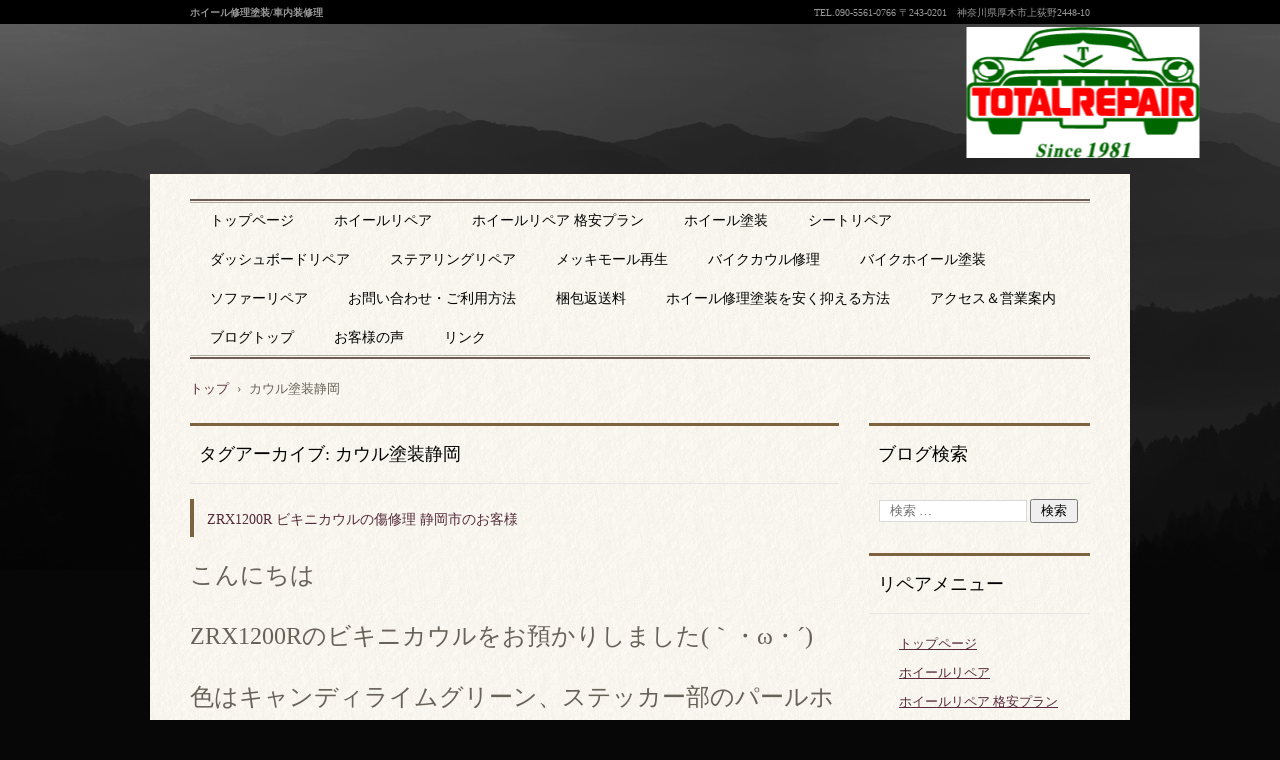

--- FILE ---
content_type: text/html; charset=UTF-8
request_url: https://tadpolerepair.com/tag/%E3%82%AB%E3%82%A6%E3%83%AB%E5%A1%97%E8%A3%85%E9%9D%99%E5%B2%A1/
body_size: 12253
content:
<!DOCTYPE html>
<html dir="ltr" lang="ja">
<head>
<meta charset="UTF-8" />
<meta name="viewport" content="width=device-width, initial-scale=1" />

<link rel="stylesheet" href="https://kurumanorepair.pepper.jp/wp-content/themes/hpb19T20160707132940/style.css" type="text/css" />
		<link rel="stylesheet" id="style-hpb18-css" href="https://kurumanorepair.pepper.jp/wp-content/themes/hpb19T20160707132940/style-hpb.css" type="text/css" media="all" />
<!--[if lte IE 7]>
<link rel='stylesheet' href="https://kurumanorepair.pepper.jp/wp-content/themes/hpb19T20160707132940/style-ie7.css" type='text/css' />
<![endif]-->
<link rel="profile" href="http://gmpg.org/xfn/11" />
<link rel="pingback" href="https://kurumanorepair.pepper.jp/xmlrpc.php" />
<!--[if lt IE 9]>
<script src="https://kurumanorepair.pepper.jp/wp-content/themes/hpb19T20160707132940/js/html5.js" type="text/javascript"></script>
<![endif]-->

	<style>img:is([sizes="auto" i], [sizes^="auto," i]) { contain-intrinsic-size: 3000px 1500px }</style>
	
		<!-- All in One SEO 4.8.7 - aioseo.com -->
		<title>カウル塗装静岡 | 神奈川県厚木市のトータルリペア</title>
	<meta name="robots" content="max-image-preview:large" />
	<link rel="canonical" href="https://tadpolerepair.com/tag/%e3%82%ab%e3%82%a6%e3%83%ab%e5%a1%97%e8%a3%85%e9%9d%99%e5%b2%a1/" />
	<meta name="generator" content="All in One SEO (AIOSEO) 4.8.7" />
		<script type="application/ld+json" class="aioseo-schema">
			{"@context":"https:\/\/schema.org","@graph":[{"@type":"BreadcrumbList","@id":"https:\/\/tadpolerepair.com\/tag\/%E3%82%AB%E3%82%A6%E3%83%AB%E5%A1%97%E8%A3%85%E9%9D%99%E5%B2%A1\/#breadcrumblist","itemListElement":[{"@type":"ListItem","@id":"https:\/\/tadpolerepair.com#listItem","position":1,"name":"\u30db\u30fc\u30e0","item":"https:\/\/tadpolerepair.com","nextItem":{"@type":"ListItem","@id":"https:\/\/tadpolerepair.com\/tag\/%e3%82%ab%e3%82%a6%e3%83%ab%e5%a1%97%e8%a3%85%e9%9d%99%e5%b2%a1\/#listItem","name":"\u30ab\u30a6\u30eb\u5857\u88c5\u9759\u5ca1"}},{"@type":"ListItem","@id":"https:\/\/tadpolerepair.com\/tag\/%e3%82%ab%e3%82%a6%e3%83%ab%e5%a1%97%e8%a3%85%e9%9d%99%e5%b2%a1\/#listItem","position":2,"name":"\u30ab\u30a6\u30eb\u5857\u88c5\u9759\u5ca1","previousItem":{"@type":"ListItem","@id":"https:\/\/tadpolerepair.com#listItem","name":"\u30db\u30fc\u30e0"}}]},{"@type":"CollectionPage","@id":"https:\/\/tadpolerepair.com\/tag\/%E3%82%AB%E3%82%A6%E3%83%AB%E5%A1%97%E8%A3%85%E9%9D%99%E5%B2%A1\/#collectionpage","url":"https:\/\/tadpolerepair.com\/tag\/%E3%82%AB%E3%82%A6%E3%83%AB%E5%A1%97%E8%A3%85%E9%9D%99%E5%B2%A1\/","name":"\u30ab\u30a6\u30eb\u5857\u88c5\u9759\u5ca1 | \u795e\u5948\u5ddd\u770c\u539a\u6728\u5e02\u306e\u30c8\u30fc\u30bf\u30eb\u30ea\u30da\u30a2","inLanguage":"ja","isPartOf":{"@id":"https:\/\/tadpolerepair.com\/#website"},"breadcrumb":{"@id":"https:\/\/tadpolerepair.com\/tag\/%E3%82%AB%E3%82%A6%E3%83%AB%E5%A1%97%E8%A3%85%E9%9D%99%E5%B2%A1\/#breadcrumblist"}},{"@type":"Organization","@id":"https:\/\/tadpolerepair.com\/#organization","name":"\u795e\u5948\u5ddd\u770c\u539a\u6728\u5e02\u306e\u30c8\u30fc\u30bf\u30eb\u30ea\u30da\u30a2","description":"\u30db\u30a4\u30fc\u30eb\u4fee\u7406\u5857\u88c5\/\u8eca\u5185\u88c5\u4fee\u7406","url":"https:\/\/tadpolerepair.com\/","sameAs":["https:\/\/twitter.com\/trtadpole"]},{"@type":"WebSite","@id":"https:\/\/tadpolerepair.com\/#website","url":"https:\/\/tadpolerepair.com\/","name":"\u795e\u5948\u5ddd\u770c\u539a\u6728\u5e02\u306e\u30c8\u30fc\u30bf\u30eb\u30ea\u30da\u30a2","description":"\u30db\u30a4\u30fc\u30eb\u4fee\u7406\u5857\u88c5\/\u8eca\u5185\u88c5\u4fee\u7406","inLanguage":"ja","publisher":{"@id":"https:\/\/tadpolerepair.com\/#organization"}}]}
		</script>
		<!-- All in One SEO -->

<link rel='dns-prefetch' href='//kurumanorepair.pepper.jp' />
<link rel='dns-prefetch' href='//stats.wp.com' />
<link rel='dns-prefetch' href='//v0.wordpress.com' />
<link rel='dns-prefetch' href='//www.googletagmanager.com' />
<link rel="alternate" type="application/rss+xml" title="神奈川県厚木市のトータルリペア &raquo; フィード" href="https://tadpolerepair.com/feed/" />
<link rel="alternate" type="application/rss+xml" title="神奈川県厚木市のトータルリペア &raquo; コメントフィード" href="https://tadpolerepair.com/comments/feed/" />
<link rel="alternate" type="application/rss+xml" title="神奈川県厚木市のトータルリペア &raquo; カウル塗装静岡 タグのフィード" href="https://tadpolerepair.com/tag/%e3%82%ab%e3%82%a6%e3%83%ab%e5%a1%97%e8%a3%85%e9%9d%99%e5%b2%a1/feed/" />
<script type="text/javascript">
/* <![CDATA[ */
window._wpemojiSettings = {"baseUrl":"https:\/\/s.w.org\/images\/core\/emoji\/16.0.1\/72x72\/","ext":".png","svgUrl":"https:\/\/s.w.org\/images\/core\/emoji\/16.0.1\/svg\/","svgExt":".svg","source":{"concatemoji":"https:\/\/kurumanorepair.pepper.jp\/wp-includes\/js\/wp-emoji-release.min.js?ver=6.8.3"}};
/*! This file is auto-generated */
!function(s,n){var o,i,e;function c(e){try{var t={supportTests:e,timestamp:(new Date).valueOf()};sessionStorage.setItem(o,JSON.stringify(t))}catch(e){}}function p(e,t,n){e.clearRect(0,0,e.canvas.width,e.canvas.height),e.fillText(t,0,0);var t=new Uint32Array(e.getImageData(0,0,e.canvas.width,e.canvas.height).data),a=(e.clearRect(0,0,e.canvas.width,e.canvas.height),e.fillText(n,0,0),new Uint32Array(e.getImageData(0,0,e.canvas.width,e.canvas.height).data));return t.every(function(e,t){return e===a[t]})}function u(e,t){e.clearRect(0,0,e.canvas.width,e.canvas.height),e.fillText(t,0,0);for(var n=e.getImageData(16,16,1,1),a=0;a<n.data.length;a++)if(0!==n.data[a])return!1;return!0}function f(e,t,n,a){switch(t){case"flag":return n(e,"\ud83c\udff3\ufe0f\u200d\u26a7\ufe0f","\ud83c\udff3\ufe0f\u200b\u26a7\ufe0f")?!1:!n(e,"\ud83c\udde8\ud83c\uddf6","\ud83c\udde8\u200b\ud83c\uddf6")&&!n(e,"\ud83c\udff4\udb40\udc67\udb40\udc62\udb40\udc65\udb40\udc6e\udb40\udc67\udb40\udc7f","\ud83c\udff4\u200b\udb40\udc67\u200b\udb40\udc62\u200b\udb40\udc65\u200b\udb40\udc6e\u200b\udb40\udc67\u200b\udb40\udc7f");case"emoji":return!a(e,"\ud83e\udedf")}return!1}function g(e,t,n,a){var r="undefined"!=typeof WorkerGlobalScope&&self instanceof WorkerGlobalScope?new OffscreenCanvas(300,150):s.createElement("canvas"),o=r.getContext("2d",{willReadFrequently:!0}),i=(o.textBaseline="top",o.font="600 32px Arial",{});return e.forEach(function(e){i[e]=t(o,e,n,a)}),i}function t(e){var t=s.createElement("script");t.src=e,t.defer=!0,s.head.appendChild(t)}"undefined"!=typeof Promise&&(o="wpEmojiSettingsSupports",i=["flag","emoji"],n.supports={everything:!0,everythingExceptFlag:!0},e=new Promise(function(e){s.addEventListener("DOMContentLoaded",e,{once:!0})}),new Promise(function(t){var n=function(){try{var e=JSON.parse(sessionStorage.getItem(o));if("object"==typeof e&&"number"==typeof e.timestamp&&(new Date).valueOf()<e.timestamp+604800&&"object"==typeof e.supportTests)return e.supportTests}catch(e){}return null}();if(!n){if("undefined"!=typeof Worker&&"undefined"!=typeof OffscreenCanvas&&"undefined"!=typeof URL&&URL.createObjectURL&&"undefined"!=typeof Blob)try{var e="postMessage("+g.toString()+"("+[JSON.stringify(i),f.toString(),p.toString(),u.toString()].join(",")+"));",a=new Blob([e],{type:"text/javascript"}),r=new Worker(URL.createObjectURL(a),{name:"wpTestEmojiSupports"});return void(r.onmessage=function(e){c(n=e.data),r.terminate(),t(n)})}catch(e){}c(n=g(i,f,p,u))}t(n)}).then(function(e){for(var t in e)n.supports[t]=e[t],n.supports.everything=n.supports.everything&&n.supports[t],"flag"!==t&&(n.supports.everythingExceptFlag=n.supports.everythingExceptFlag&&n.supports[t]);n.supports.everythingExceptFlag=n.supports.everythingExceptFlag&&!n.supports.flag,n.DOMReady=!1,n.readyCallback=function(){n.DOMReady=!0}}).then(function(){return e}).then(function(){var e;n.supports.everything||(n.readyCallback(),(e=n.source||{}).concatemoji?t(e.concatemoji):e.wpemoji&&e.twemoji&&(t(e.twemoji),t(e.wpemoji)))}))}((window,document),window._wpemojiSettings);
/* ]]> */
</script>
<link rel='stylesheet' id='taxopress-frontend-css-css' href='https://kurumanorepair.pepper.jp/wp-content/plugins/simple-tags/assets/frontend/css/frontend.css?ver=3.37.4' type='text/css' media='all' />
<style id='wp-emoji-styles-inline-css' type='text/css'>

	img.wp-smiley, img.emoji {
		display: inline !important;
		border: none !important;
		box-shadow: none !important;
		height: 1em !important;
		width: 1em !important;
		margin: 0 0.07em !important;
		vertical-align: -0.1em !important;
		background: none !important;
		padding: 0 !important;
	}
</style>
<link rel='stylesheet' id='wp-block-library-css' href='https://kurumanorepair.pepper.jp/wp-includes/css/dist/block-library/style.min.css?ver=6.8.3' type='text/css' media='all' />
<style id='classic-theme-styles-inline-css' type='text/css'>
/*! This file is auto-generated */
.wp-block-button__link{color:#fff;background-color:#32373c;border-radius:9999px;box-shadow:none;text-decoration:none;padding:calc(.667em + 2px) calc(1.333em + 2px);font-size:1.125em}.wp-block-file__button{background:#32373c;color:#fff;text-decoration:none}
</style>
<link rel='stylesheet' id='mediaelement-css' href='https://kurumanorepair.pepper.jp/wp-includes/js/mediaelement/mediaelementplayer-legacy.min.css?ver=4.2.17' type='text/css' media='all' />
<link rel='stylesheet' id='wp-mediaelement-css' href='https://kurumanorepair.pepper.jp/wp-includes/js/mediaelement/wp-mediaelement.min.css?ver=6.8.3' type='text/css' media='all' />
<style id='jetpack-sharing-buttons-style-inline-css' type='text/css'>
.jetpack-sharing-buttons__services-list{display:flex;flex-direction:row;flex-wrap:wrap;gap:0;list-style-type:none;margin:5px;padding:0}.jetpack-sharing-buttons__services-list.has-small-icon-size{font-size:12px}.jetpack-sharing-buttons__services-list.has-normal-icon-size{font-size:16px}.jetpack-sharing-buttons__services-list.has-large-icon-size{font-size:24px}.jetpack-sharing-buttons__services-list.has-huge-icon-size{font-size:36px}@media print{.jetpack-sharing-buttons__services-list{display:none!important}}.editor-styles-wrapper .wp-block-jetpack-sharing-buttons{gap:0;padding-inline-start:0}ul.jetpack-sharing-buttons__services-list.has-background{padding:1.25em 2.375em}
</style>
<style id='global-styles-inline-css' type='text/css'>
:root{--wp--preset--aspect-ratio--square: 1;--wp--preset--aspect-ratio--4-3: 4/3;--wp--preset--aspect-ratio--3-4: 3/4;--wp--preset--aspect-ratio--3-2: 3/2;--wp--preset--aspect-ratio--2-3: 2/3;--wp--preset--aspect-ratio--16-9: 16/9;--wp--preset--aspect-ratio--9-16: 9/16;--wp--preset--color--black: #000000;--wp--preset--color--cyan-bluish-gray: #abb8c3;--wp--preset--color--white: #ffffff;--wp--preset--color--pale-pink: #f78da7;--wp--preset--color--vivid-red: #cf2e2e;--wp--preset--color--luminous-vivid-orange: #ff6900;--wp--preset--color--luminous-vivid-amber: #fcb900;--wp--preset--color--light-green-cyan: #7bdcb5;--wp--preset--color--vivid-green-cyan: #00d084;--wp--preset--color--pale-cyan-blue: #8ed1fc;--wp--preset--color--vivid-cyan-blue: #0693e3;--wp--preset--color--vivid-purple: #9b51e0;--wp--preset--gradient--vivid-cyan-blue-to-vivid-purple: linear-gradient(135deg,rgba(6,147,227,1) 0%,rgb(155,81,224) 100%);--wp--preset--gradient--light-green-cyan-to-vivid-green-cyan: linear-gradient(135deg,rgb(122,220,180) 0%,rgb(0,208,130) 100%);--wp--preset--gradient--luminous-vivid-amber-to-luminous-vivid-orange: linear-gradient(135deg,rgba(252,185,0,1) 0%,rgba(255,105,0,1) 100%);--wp--preset--gradient--luminous-vivid-orange-to-vivid-red: linear-gradient(135deg,rgba(255,105,0,1) 0%,rgb(207,46,46) 100%);--wp--preset--gradient--very-light-gray-to-cyan-bluish-gray: linear-gradient(135deg,rgb(238,238,238) 0%,rgb(169,184,195) 100%);--wp--preset--gradient--cool-to-warm-spectrum: linear-gradient(135deg,rgb(74,234,220) 0%,rgb(151,120,209) 20%,rgb(207,42,186) 40%,rgb(238,44,130) 60%,rgb(251,105,98) 80%,rgb(254,248,76) 100%);--wp--preset--gradient--blush-light-purple: linear-gradient(135deg,rgb(255,206,236) 0%,rgb(152,150,240) 100%);--wp--preset--gradient--blush-bordeaux: linear-gradient(135deg,rgb(254,205,165) 0%,rgb(254,45,45) 50%,rgb(107,0,62) 100%);--wp--preset--gradient--luminous-dusk: linear-gradient(135deg,rgb(255,203,112) 0%,rgb(199,81,192) 50%,rgb(65,88,208) 100%);--wp--preset--gradient--pale-ocean: linear-gradient(135deg,rgb(255,245,203) 0%,rgb(182,227,212) 50%,rgb(51,167,181) 100%);--wp--preset--gradient--electric-grass: linear-gradient(135deg,rgb(202,248,128) 0%,rgb(113,206,126) 100%);--wp--preset--gradient--midnight: linear-gradient(135deg,rgb(2,3,129) 0%,rgb(40,116,252) 100%);--wp--preset--font-size--small: 13px;--wp--preset--font-size--medium: 20px;--wp--preset--font-size--large: 36px;--wp--preset--font-size--x-large: 42px;--wp--preset--spacing--20: 0.44rem;--wp--preset--spacing--30: 0.67rem;--wp--preset--spacing--40: 1rem;--wp--preset--spacing--50: 1.5rem;--wp--preset--spacing--60: 2.25rem;--wp--preset--spacing--70: 3.38rem;--wp--preset--spacing--80: 5.06rem;--wp--preset--shadow--natural: 6px 6px 9px rgba(0, 0, 0, 0.2);--wp--preset--shadow--deep: 12px 12px 50px rgba(0, 0, 0, 0.4);--wp--preset--shadow--sharp: 6px 6px 0px rgba(0, 0, 0, 0.2);--wp--preset--shadow--outlined: 6px 6px 0px -3px rgba(255, 255, 255, 1), 6px 6px rgba(0, 0, 0, 1);--wp--preset--shadow--crisp: 6px 6px 0px rgba(0, 0, 0, 1);}:where(.is-layout-flex){gap: 0.5em;}:where(.is-layout-grid){gap: 0.5em;}body .is-layout-flex{display: flex;}.is-layout-flex{flex-wrap: wrap;align-items: center;}.is-layout-flex > :is(*, div){margin: 0;}body .is-layout-grid{display: grid;}.is-layout-grid > :is(*, div){margin: 0;}:where(.wp-block-columns.is-layout-flex){gap: 2em;}:where(.wp-block-columns.is-layout-grid){gap: 2em;}:where(.wp-block-post-template.is-layout-flex){gap: 1.25em;}:where(.wp-block-post-template.is-layout-grid){gap: 1.25em;}.has-black-color{color: var(--wp--preset--color--black) !important;}.has-cyan-bluish-gray-color{color: var(--wp--preset--color--cyan-bluish-gray) !important;}.has-white-color{color: var(--wp--preset--color--white) !important;}.has-pale-pink-color{color: var(--wp--preset--color--pale-pink) !important;}.has-vivid-red-color{color: var(--wp--preset--color--vivid-red) !important;}.has-luminous-vivid-orange-color{color: var(--wp--preset--color--luminous-vivid-orange) !important;}.has-luminous-vivid-amber-color{color: var(--wp--preset--color--luminous-vivid-amber) !important;}.has-light-green-cyan-color{color: var(--wp--preset--color--light-green-cyan) !important;}.has-vivid-green-cyan-color{color: var(--wp--preset--color--vivid-green-cyan) !important;}.has-pale-cyan-blue-color{color: var(--wp--preset--color--pale-cyan-blue) !important;}.has-vivid-cyan-blue-color{color: var(--wp--preset--color--vivid-cyan-blue) !important;}.has-vivid-purple-color{color: var(--wp--preset--color--vivid-purple) !important;}.has-black-background-color{background-color: var(--wp--preset--color--black) !important;}.has-cyan-bluish-gray-background-color{background-color: var(--wp--preset--color--cyan-bluish-gray) !important;}.has-white-background-color{background-color: var(--wp--preset--color--white) !important;}.has-pale-pink-background-color{background-color: var(--wp--preset--color--pale-pink) !important;}.has-vivid-red-background-color{background-color: var(--wp--preset--color--vivid-red) !important;}.has-luminous-vivid-orange-background-color{background-color: var(--wp--preset--color--luminous-vivid-orange) !important;}.has-luminous-vivid-amber-background-color{background-color: var(--wp--preset--color--luminous-vivid-amber) !important;}.has-light-green-cyan-background-color{background-color: var(--wp--preset--color--light-green-cyan) !important;}.has-vivid-green-cyan-background-color{background-color: var(--wp--preset--color--vivid-green-cyan) !important;}.has-pale-cyan-blue-background-color{background-color: var(--wp--preset--color--pale-cyan-blue) !important;}.has-vivid-cyan-blue-background-color{background-color: var(--wp--preset--color--vivid-cyan-blue) !important;}.has-vivid-purple-background-color{background-color: var(--wp--preset--color--vivid-purple) !important;}.has-black-border-color{border-color: var(--wp--preset--color--black) !important;}.has-cyan-bluish-gray-border-color{border-color: var(--wp--preset--color--cyan-bluish-gray) !important;}.has-white-border-color{border-color: var(--wp--preset--color--white) !important;}.has-pale-pink-border-color{border-color: var(--wp--preset--color--pale-pink) !important;}.has-vivid-red-border-color{border-color: var(--wp--preset--color--vivid-red) !important;}.has-luminous-vivid-orange-border-color{border-color: var(--wp--preset--color--luminous-vivid-orange) !important;}.has-luminous-vivid-amber-border-color{border-color: var(--wp--preset--color--luminous-vivid-amber) !important;}.has-light-green-cyan-border-color{border-color: var(--wp--preset--color--light-green-cyan) !important;}.has-vivid-green-cyan-border-color{border-color: var(--wp--preset--color--vivid-green-cyan) !important;}.has-pale-cyan-blue-border-color{border-color: var(--wp--preset--color--pale-cyan-blue) !important;}.has-vivid-cyan-blue-border-color{border-color: var(--wp--preset--color--vivid-cyan-blue) !important;}.has-vivid-purple-border-color{border-color: var(--wp--preset--color--vivid-purple) !important;}.has-vivid-cyan-blue-to-vivid-purple-gradient-background{background: var(--wp--preset--gradient--vivid-cyan-blue-to-vivid-purple) !important;}.has-light-green-cyan-to-vivid-green-cyan-gradient-background{background: var(--wp--preset--gradient--light-green-cyan-to-vivid-green-cyan) !important;}.has-luminous-vivid-amber-to-luminous-vivid-orange-gradient-background{background: var(--wp--preset--gradient--luminous-vivid-amber-to-luminous-vivid-orange) !important;}.has-luminous-vivid-orange-to-vivid-red-gradient-background{background: var(--wp--preset--gradient--luminous-vivid-orange-to-vivid-red) !important;}.has-very-light-gray-to-cyan-bluish-gray-gradient-background{background: var(--wp--preset--gradient--very-light-gray-to-cyan-bluish-gray) !important;}.has-cool-to-warm-spectrum-gradient-background{background: var(--wp--preset--gradient--cool-to-warm-spectrum) !important;}.has-blush-light-purple-gradient-background{background: var(--wp--preset--gradient--blush-light-purple) !important;}.has-blush-bordeaux-gradient-background{background: var(--wp--preset--gradient--blush-bordeaux) !important;}.has-luminous-dusk-gradient-background{background: var(--wp--preset--gradient--luminous-dusk) !important;}.has-pale-ocean-gradient-background{background: var(--wp--preset--gradient--pale-ocean) !important;}.has-electric-grass-gradient-background{background: var(--wp--preset--gradient--electric-grass) !important;}.has-midnight-gradient-background{background: var(--wp--preset--gradient--midnight) !important;}.has-small-font-size{font-size: var(--wp--preset--font-size--small) !important;}.has-medium-font-size{font-size: var(--wp--preset--font-size--medium) !important;}.has-large-font-size{font-size: var(--wp--preset--font-size--large) !important;}.has-x-large-font-size{font-size: var(--wp--preset--font-size--x-large) !important;}
:where(.wp-block-post-template.is-layout-flex){gap: 1.25em;}:where(.wp-block-post-template.is-layout-grid){gap: 1.25em;}
:where(.wp-block-columns.is-layout-flex){gap: 2em;}:where(.wp-block-columns.is-layout-grid){gap: 2em;}
:root :where(.wp-block-pullquote){font-size: 1.5em;line-height: 1.6;}
</style>
<link rel='stylesheet' id='hpb_social_style-css' href='https://kurumanorepair.pepper.jp/wp-content/plugins/hpbtool/hpb_social.css?ver=6.8.3' type='text/css' media='all' />
<link rel='stylesheet' id='yarpp-thumbnails-css' href='https://kurumanorepair.pepper.jp/wp-content/plugins/yet-another-related-posts-plugin/style/styles_thumbnails.css?ver=5.30.11' type='text/css' media='all' />
<style id='yarpp-thumbnails-inline-css' type='text/css'>
.yarpp-thumbnails-horizontal .yarpp-thumbnail {width: 130px;height: 170px;margin: 5px;margin-left: 0px;}.yarpp-thumbnail > img, .yarpp-thumbnail-default {width: 120px;height: 120px;margin: 5px;}.yarpp-thumbnails-horizontal .yarpp-thumbnail-title {margin: 7px;margin-top: 0px;width: 120px;}.yarpp-thumbnail-default > img {min-height: 120px;min-width: 120px;}
</style>
<script type="text/javascript" src="https://kurumanorepair.pepper.jp/wp-includes/js/jquery/jquery.min.js?ver=3.7.1" id="jquery-core-js"></script>
<script type="text/javascript" src="https://kurumanorepair.pepper.jp/wp-includes/js/jquery/jquery-migrate.min.js?ver=3.4.1" id="jquery-migrate-js"></script>
<script type="text/javascript" src="https://kurumanorepair.pepper.jp/wp-content/plugins/simple-tags/assets/frontend/js/frontend.js?ver=3.37.4" id="taxopress-frontend-js-js"></script>
<link rel="https://api.w.org/" href="https://tadpolerepair.com/wp-json/" /><link rel="alternate" title="JSON" type="application/json" href="https://tadpolerepair.com/wp-json/wp/v2/tags/900" /><link rel="EditURI" type="application/rsd+xml" title="RSD" href="https://kurumanorepair.pepper.jp/xmlrpc.php?rsd" />
<meta name="generator" content="WordPress 6.8.3" />
	<link rel="preconnect" href="https://fonts.googleapis.com">
	<link rel="preconnect" href="https://fonts.gstatic.com">
	<meta name="generator" content="Site Kit by Google 1.161.0" /><script type="text/javascript"><!--
jQuery(document).ready(function(){
if (jQuery("[name='hpb_plugin_form']").find("[required]")[0]) {
required_param = "";
jQuery("[name='hpb_plugin_form']").find("[required]").each(function(){
	if(required_param != ""){
		required_param += ","; 
	}
	required_param += jQuery(this).attr("name");
});
inputHidden = jQuery("<input>").attr("type", "hidden").attr("name", "hpb_required").attr("value", required_param);
jQuery("[name='hpb_plugin_form']").append(inputHidden);
}});
--></script>
<script>
  (function(i,s,o,g,r,a,m){i['GoogleAnalyticsObject']=r;i[r]=i[r]||function(){
  (i[r].q=i[r].q||[]).push(arguments)},i[r].l=1*new Date();a=s.createElement(o),
  m=s.getElementsByTagName(o)[0];a.async=1;a.src=g;m.parentNode.insertBefore(a,m)
  })(window,document,'script','//www.google-analytics.com/analytics.js','ga');

  ga('create', 'UA-84390304-1', 'auto');
  ga('send', 'pageview');

</script>
<!-- Markup (JSON-LD) structured in schema.org ver.4.8.1 START -->
<!-- Markup (JSON-LD) structured in schema.org END -->
	<style>img#wpstats{display:none}</style>
		<style type="text/css">.recentcomments a{display:inline !important;padding:0 !important;margin:0 !important;}</style><!-- hpb SEO - start -->
<meta name="description" content="ホイール修理　ホイール塗装　ホイールリペア　車内装修理　バイクカウル修理　トータルリペアtadpoleでは神奈川県厚木市にて、アルミホイールや自動車内装の修理と塗装を行っております。張替えや交換よりもリーズナブルな価格で、高品質なサービスを提供できるよう努めております。" />
<meta name="keywords" content="神奈川　厚木　ホイール修理　ホイールリペア　ホイール塗装　バイクカウル修理" />
<!-- hpb SEO - end   -->
	<style id="egf-frontend-styles" type="text/css">
		p {} h1 {} h2 {} h3 {} h4 {} h5 {} h6 {} 	</style>
	</head>

<body id="hpb-wp-19-42-02" class="archive tag tag-900 wp-theme-hpb19T20160707132940">
<div id="page" class="hfeed site">
		<header id="masthead" class="site-header" role="banner">
		<div id="masthead-inner">
			<div class="site-branding">
				<h1 class="site-title"><a href="https://tadpolerepair.com/" title="神奈川県厚木市のトータルリペア" id="hpb-site-title" rel="home">神奈川県厚木市のトータルリペア</a></h1>
				<h2 id="hpb-site-desc" class="site-description">ホイール修理塗装/車内装修理</h2>
			</div>

			<div id="hpb-header-extra1">
      <p class="tel"><span>TEL.</span>090-5561-0766</p>
      <p class="address">〒243-0201　神奈川県厚木市上荻野2448-10</p>
      <p class="address"><br />
      </p>
    </div>
			
			<nav id="site-navigation" class="navigation-main" role="navigation">
				<h1 class="menu-toggle">メニュー</h1>
				<div class="screen-reader-text skip-link"><a href="#content" title="コンテンツへスキップ">コンテンツへスキップ</a></div>
				<ul id="menu-mainnav" class="menu"><li id="menu-item-15842" class="menu-item menu-item-type-post_type menu-item-object-page menu-item-home menu-item-15842"><a href="https://tadpolerepair.com/">トップページ</a></li>
<li id="menu-item-15843" class="menu-item menu-item-type-post_type menu-item-object-page menu-item-15843"><a href="https://tadpolerepair.com/%e3%83%9b%e3%82%a4%e3%83%bc%e3%83%ab%e3%83%aa%e3%83%9a%e3%82%a2/">ホイールリペア</a></li>
<li id="menu-item-15844" class="menu-item menu-item-type-post_type menu-item-object-page menu-item-15844"><a href="https://tadpolerepair.com/%e3%83%9b%e3%82%a4%e3%83%bc%e3%83%ab%e3%83%aa%e3%83%9a%e3%82%a2-%e6%a0%bc%e5%ae%89%e3%83%97%e3%83%a9%e3%83%b3/">ホイールリペア 格安プラン</a></li>
<li id="menu-item-15845" class="menu-item menu-item-type-post_type menu-item-object-page menu-item-15845"><a href="https://tadpolerepair.com/%e3%83%9b%e3%82%a4%e3%83%bc%e3%83%ab%e5%a1%97%e8%a3%85/">ホイール塗装</a></li>
<li id="menu-item-15846" class="menu-item menu-item-type-post_type menu-item-object-page menu-item-15846"><a href="https://tadpolerepair.com/%e3%82%b7%e3%83%bc%e3%83%88%e3%83%aa%e3%83%9a%e3%82%a2/">シートリペア</a></li>
<li id="menu-item-15847" class="menu-item menu-item-type-post_type menu-item-object-page menu-item-15847"><a href="https://tadpolerepair.com/%e3%83%80%e3%83%83%e3%82%b7%e3%83%a5%e3%83%9c%e3%83%bc%e3%83%89%e3%83%aa%e3%83%9a%e3%82%a2/">ダッシュボードリペア</a></li>
<li id="menu-item-15848" class="menu-item menu-item-type-post_type menu-item-object-page menu-item-15848"><a href="https://tadpolerepair.com/%e3%82%b9%e3%83%86%e3%82%a2%e3%83%aa%e3%83%b3%e3%82%b0%e3%83%aa%e3%83%9a%e3%82%a2/">ステアリングリペア</a></li>
<li id="menu-item-15849" class="menu-item menu-item-type-post_type menu-item-object-page menu-item-15849"><a href="https://tadpolerepair.com/%e3%83%a1%e3%83%83%e3%82%ad%e3%83%a2%e3%83%bc%e3%83%ab%e5%86%8d%e7%94%9f/">メッキモール再生</a></li>
<li id="menu-item-15850" class="menu-item menu-item-type-post_type menu-item-object-page menu-item-15850"><a href="https://tadpolerepair.com/%e3%83%90%e3%82%a4%e3%82%af%e3%82%ab%e3%82%a6%e3%83%ab%e4%bf%ae%e7%90%86/">バイクカウル修理</a></li>
<li id="menu-item-15851" class="menu-item menu-item-type-post_type menu-item-object-page menu-item-15851"><a href="https://tadpolerepair.com/%e3%83%90%e3%82%a4%e3%82%af%e3%83%9b%e3%82%a4%e3%83%bc%e3%83%ab%e5%a1%97%e8%a3%85/">バイクホイール塗装</a></li>
<li id="menu-item-15852" class="menu-item menu-item-type-post_type menu-item-object-page menu-item-15852"><a href="https://tadpolerepair.com/%e3%82%bd%e3%83%95%e3%82%a1%e3%83%bc%e3%83%aa%e3%83%9a%e3%82%a2/">ソファーリペア</a></li>
<li id="menu-item-15853" class="menu-item menu-item-type-post_type menu-item-object-page menu-item-15853"><a href="https://tadpolerepair.com/%e3%81%8a%e5%95%8f%e3%81%84%e5%90%88%e3%82%8f%e3%81%9b%e3%83%bb%e3%81%94%e5%88%a9%e7%94%a8%e6%96%b9%e6%b3%95/">お問い合わせ・ご利用方法</a></li>
<li id="menu-item-15854" class="menu-item menu-item-type-post_type menu-item-object-page menu-item-15854"><a href="https://tadpolerepair.com/%e6%a2%b1%e5%8c%85%e8%bf%94%e9%80%81%e6%96%99/">梱包返送料</a></li>
<li id="menu-item-15855" class="menu-item menu-item-type-post_type menu-item-object-page menu-item-15855"><a href="https://tadpolerepair.com/%e3%83%9b%e3%82%a4%e3%83%bc%e3%83%ab%e4%bf%ae%e7%90%86%e5%a1%97%e8%a3%85%e3%82%92%e5%ae%89%e3%81%8f%e6%8a%91%e3%81%88%e3%82%8b%e6%96%b9%e6%b3%95/">ホイール修理塗装を安く抑える方法</a></li>
<li id="menu-item-15856" class="menu-item menu-item-type-post_type menu-item-object-page menu-item-15856"><a href="https://tadpolerepair.com/%e3%82%a2%e3%82%af%e3%82%bb%e3%82%b9%ef%bc%86%e5%96%b6%e6%a5%ad%e6%a1%88%e5%86%85/">アクセス＆営業案内</a></li>
<li id="menu-item-15857" class="menu-item menu-item-type-post_type menu-item-object-page menu-item-15857"><a href="https://tadpolerepair.com/%e3%83%96%e3%83%ad%e3%82%b0%e3%83%88%e3%83%83%e3%83%97/">ブログトップ</a></li>
<li id="menu-item-15858" class="menu-item menu-item-type-post_type menu-item-object-page menu-item-15858"><a href="https://tadpolerepair.com/%e3%81%8a%e5%ae%a2%e6%a7%98%e3%81%ae%e5%a3%b0/">お客様の声</a></li>
<li id="menu-item-15859" class="menu-item menu-item-type-post_type menu-item-object-page menu-item-15859"><a href="https://tadpolerepair.com/%e3%83%aa%e3%83%b3%e3%82%af/">リンク</a></li>
</ul>			</nav><!-- #site-navigation -->

					</div><!-- #masthead-inner -->

		
<!-- breadcrumb list -->
<div id="breadcrumb-list">
	<div itemscope itemtype="http://data-vocabulary.org/Breadcrumb">
		<a href="https://tadpolerepair.com" itemprop="url"><span itemprop="title">トップ</span></a>
	</div>
	<div>&rsaquo;</div>

			<div>カウル塗装静岡</div>
    </div>
<!-- breadcrumb list end -->	</header><!-- #masthead -->

	<div id="main" class="site-main">

	<section id="primary" class="content-area">
		<div id="content" class="site-content" role="main">

		
			<header class="page-header">
				<h1 class="page-title">
					タグアーカイブ: <span>カウル塗装静岡</span>				</h1>
							</header><!-- .page-header -->

						
				
<article id="post-17094" class="post-17094 post type-post status-publish format-standard has-post-thumbnail hentry category-13 tag-zrx1200r tag-901 tag-899 tag-902 tag-900 tag-820">
	<header class="entry-header">
		<h1 class="entry-title"><a href="https://tadpolerepair.com/2023/09/05/zrx1200r-%e3%83%93%e3%82%ad%e3%83%8b%e3%82%ab%e3%82%a6%e3%83%ab%e3%81%ae%e5%82%b7%e4%bf%ae%e7%90%86-%e9%9d%99%e5%b2%a1%e5%b8%82%e3%81%ae%e3%81%8a%e5%ae%a2%e6%a7%98/" rel="bookmark">ZRX1200R ビキニカウルの傷修理 静岡市のお客様</a></h1>
	</header><!-- .entry-header -->

		<div  class="entry-content">
		<p><span style="font-size: x-large">こんにちは<span></p>
<p><span style="font-size: x-large">ZRX1200Rのビキニカウルをお預かりしました(｀・ω・´)<span></p>
<p><span style="font-size: x-large">色はキャンディライムグリーン、ステッカー部のパールホワイトっぽいところも塗装で補修します。<span></p>
<p><img fetchpriority="high" decoding="async" src="https://kurumanorepair.pepper.jp/wp-content/uploads/2023/08/img_1165.jpg" class="size-full wp-image-17152" width="640" height="479" srcset="https://kurumanorepair.pepper.jp/wp-content/uploads/2023/08/img_1165.jpg 640w, https://kurumanorepair.pepper.jp/wp-content/uploads/2023/08/img_1165-300x225.jpg 300w" sizes="(max-width: 640px) 100vw, 640px" /></p>
<p><span style="font-size: x-large">ライムグリーン部分、仕上がり<span></p>
<p><img decoding="async" src="https://kurumanorepair.pepper.jp/wp-content/uploads/2023/08/img_1167.jpg" class="size-full wp-image-17153" width="640" height="479" srcset="https://kurumanorepair.pepper.jp/wp-content/uploads/2023/08/img_1167.jpg 640w, https://kurumanorepair.pepper.jp/wp-content/uploads/2023/08/img_1167-300x225.jpg 300w" sizes="(max-width: 640px) 100vw, 640px" /></p>
<p><span style="font-size: x-large">ステッカー部分も完成<span></p>
<p><img decoding="async" src="https://kurumanorepair.pepper.jp/wp-content/uploads/2023/08/img_1168.jpg" class="size-full wp-image-17154" width="640" height="479" srcset="https://kurumanorepair.pepper.jp/wp-content/uploads/2023/08/img_1168.jpg 640w, https://kurumanorepair.pepper.jp/wp-content/uploads/2023/08/img_1168-300x225.jpg 300w" sizes="(max-width: 640px) 100vw, 640px" /></p>
<p><span style="font-size: x-large">仕上がりやご予算により最良の方法をご提案致します。<span></p>
<p><span style="font-size: x-large">リペアについての詳細は、<span><a href="https://tadpolerepair.com" target="_blank" title="ホームページ" rel="noopener noreferrer">ホームページ</a><span style="font-size: x-large">をご覧くださいませ。ご不明な点がございましたら<span><a href="https://tadpolerepair.com/お問い合わせ/" target="_blank" title="お問い合わせ" rel="noopener noreferrer">お問い合わせ</a><span style="font-size: x-large">ページより、お電話・GMAIL・LINEにてお問い合わせください<span><br />
(　・ω・)</p>
<div class='yarpp yarpp-related yarpp-related-website yarpp-template-thumbnails'>
<!-- YARPP Thumbnails -->
<h3>関連記事</h3>
<div class="yarpp-thumbnails-horizontal">
<a class='yarpp-thumbnail' rel='norewrite' href='https://tadpolerepair.com/2023/04/11/%e3%82%ab%e3%83%af%e3%82%b5%e3%82%ad-%e3%82%a8%e3%83%aa%e3%83%9f%e3%83%8d%e3%83%bc%e3%82%bf%e3%83%bc250-%e3%83%93%e3%82%ad%e3%83%8b%e3%82%ab%e3%82%a6%e3%83%ab%e4%bf%ae%e7%90%86/' title='カワサキ エリミネーター250 ビキニカウル修理'>
<img width="120" height="120" src="https://kurumanorepair.pepper.jp/wp-content/uploads/2023/04/img_0505-120x120.jpg" class="attachment-yarpp-thumbnail size-yarpp-thumbnail wp-post-image" alt="" data-pin-nopin="true" srcset="https://kurumanorepair.pepper.jp/wp-content/uploads/2023/04/img_0505-120x120.jpg 120w, https://kurumanorepair.pepper.jp/wp-content/uploads/2023/04/img_0505-220x220.jpg 220w" sizes="(max-width: 120px) 100vw, 120px" /><span class="yarpp-thumbnail-title">カワサキ エリミネーター250 ビキニカウル修理</span></a>
<a class='yarpp-thumbnail' rel='norewrite' href='https://tadpolerepair.com/2023/04/24/%e3%82%ab%e3%83%af%e3%82%b5%e3%82%ad-zrx1200r-%e3%82%bf%e3%83%b3%e3%82%af%e3%81%b8%e3%81%93%e3%81%bf%e3%83%bb%e3%83%86%e3%83%bc%e3%83%ab%e6%ac%a0%e3%81%91%e7%ad%89%e3%81%ae%e8%a3%9c%e4%bf%ae/' title='カワサキ ZRX1200R タンクへこみ・テール欠け等の補修'>
<img width="120" height="120" src="https://kurumanorepair.pepper.jp/wp-content/uploads/2023/04/img_0370-120x120.jpg" class="attachment-yarpp-thumbnail size-yarpp-thumbnail wp-post-image" alt="" data-pin-nopin="true" srcset="https://kurumanorepair.pepper.jp/wp-content/uploads/2023/04/img_0370-120x120.jpg 120w, https://kurumanorepair.pepper.jp/wp-content/uploads/2023/04/img_0370-220x220.jpg 220w" sizes="(max-width: 120px) 100vw, 120px" /><span class="yarpp-thumbnail-title">カワサキ ZRX1200R タンクへこみ・テール欠け等の補修</span></a>
<a class='yarpp-thumbnail' rel='norewrite' href='https://tadpolerepair.com/2023/12/08/zrx1200r-%e3%83%86%e3%83%bc%e3%83%ab%e3%82%ab%e3%82%a6%e3%83%ab%e3%81%ae%e3%82%ad%e3%82%ba%e8%a3%9c%e4%bf%ae%e3%81%a8%e5%86%8d%e5%a1%97%e8%a3%85-%e6%a8%aa%e9%a0%88%e8%b3%80%e5%b8%82%e3%81%ae%e3%81%8a/' title='ZRX1200R テールカウルのキズ補修と再塗装 横須賀市のお客様'>
<img width="120" height="120" src="https://kurumanorepair.pepper.jp/wp-content/uploads/2023/12/img_1786-2-120x120.jpg" class="attachment-yarpp-thumbnail size-yarpp-thumbnail wp-post-image" alt="" data-pin-nopin="true" srcset="https://kurumanorepair.pepper.jp/wp-content/uploads/2023/12/img_1786-2-120x120.jpg 120w, https://kurumanorepair.pepper.jp/wp-content/uploads/2023/12/img_1786-2-220x220.jpg 220w" sizes="(max-width: 120px) 100vw, 120px" /><span class="yarpp-thumbnail-title">ZRX1200R テールカウルのキズ補修と再塗装 横須賀市のお客様</span></a>
<a class='yarpp-thumbnail' rel='norewrite' href='https://tadpolerepair.com/2015/02/21/%e3%82%b9%e3%82%ba%e3%82%adgsx750s%e3%82%ab%e3%82%bf%e3%83%8a-%e3%82%a2%e3%83%83%e3%83%91%e3%83%bc%e3%82%ab%e3%82%a6%e3%83%ab%e3%81%ae%e5%89%b2%e3%82%8c%e8%a3%9c%e4%bf%ae/' title='スズキGSX750Sカタナ アッパーカウルの割れ補修'>
<img width="120" height="120" src="https://kurumanorepair.pepper.jp/wp-content/uploads/2016/09/fc2blog_20150221112525caf-120x120.jpg" class="attachment-yarpp-thumbnail size-yarpp-thumbnail wp-post-image" alt="" data-pin-nopin="true" srcset="https://kurumanorepair.pepper.jp/wp-content/uploads/2016/09/fc2blog_20150221112525caf-120x120.jpg 120w, https://kurumanorepair.pepper.jp/wp-content/uploads/2016/09/fc2blog_20150221112525caf-220x220.jpg 220w" sizes="(max-width: 120px) 100vw, 120px" /><span class="yarpp-thumbnail-title">スズキGSX750Sカタナ アッパーカウルの割れ補修</span></a>
</div>
</div>
			</div><!-- .entry-content -->
	
	<footer class="entry-meta">
					<span class="date">2023年9月5日</span>

	
						<span class="sep"> | </span>
		<span class="cat-links">
			カテゴリー : <a href="https://tadpolerepair.com/category/%e3%83%90%e3%82%a4%e3%82%af%e3%81%ae%e3%82%ab%e3%82%a6%e3%83%ab%e4%bf%ae%e7%90%86/" rel="category tag">バイクのカウル修理</a>		</span>
		
				<span class="sep"> | </span>
		<span class="tags-links">
			タグ : <a href="https://tadpolerepair.com/tag/zrx1200r/" rel="tag">ZRX1200R</a>, <a href="https://tadpolerepair.com/tag/%e3%82%ab%e3%82%a6%e3%83%ab%e4%bf%ae%e7%90%86%e6%b5%9c%e6%9d%be/" rel="tag">カウル修理浜松</a>, <a href="https://tadpolerepair.com/tag/%e3%82%ab%e3%82%a6%e3%83%ab%e4%bf%ae%e7%90%86%e9%9d%99%e5%b2%a1/" rel="tag">カウル修理静岡</a>, <a href="https://tadpolerepair.com/tag/%e3%82%ab%e3%82%a6%e3%83%ab%e5%a1%97%e8%a3%85%e6%b5%9c%e6%9d%be/" rel="tag">カウル塗装浜松</a>, <a href="https://tadpolerepair.com/tag/%e3%82%ab%e3%82%a6%e3%83%ab%e5%a1%97%e8%a3%85%e9%9d%99%e5%b2%a1/" rel="tag">カウル塗装静岡</a>, <a href="https://tadpolerepair.com/tag/%e3%83%93%e3%82%ad%e3%83%8b%e3%82%ab%e3%82%a6%e3%83%ab/" rel="tag">ビキニカウル</a>		</span>
		
		<span class="sep"> | </span>
		<span class="by-author">
			投稿者 : catstraddle		</span>
	
		
		
			</footer><!-- .entry-meta -->
</article><!-- #post-## -->

			
			
		
		</div><!-- #content -->
	</section><!-- #primary -->

	<div id="sidebar-1">
		<div id="hpb-sidebar-extra"></div>
		<div id="secondary" class="widget-area" role="complementary">
						<aside id="search-2" class="widget widget_search"><h1 class="widget-title">ブログ検索</h1>	<form method="get" id="searchform" class="searchform" action="https://tadpolerepair.com/" role="search">
		<label for="s" class="screen-reader-text">検索</label>
		<input type="search" class="field" name="s" value="" id="s" placeholder="検索 &hellip;" />
		<input type="submit" class="submit" id="searchsubmit" value="検索" />
	</form>
</aside><aside id="nav_menu-2" class="widget widget_nav_menu"><h1 class="widget-title">リペアメニュー</h1><div class="menu-mainnav-container"><ul id="menu-mainnav-1" class="menu"><li class="menu-item menu-item-type-post_type menu-item-object-page menu-item-home menu-item-15842"><a href="https://tadpolerepair.com/">トップページ</a></li>
<li class="menu-item menu-item-type-post_type menu-item-object-page menu-item-15843"><a href="https://tadpolerepair.com/%e3%83%9b%e3%82%a4%e3%83%bc%e3%83%ab%e3%83%aa%e3%83%9a%e3%82%a2/">ホイールリペア</a></li>
<li class="menu-item menu-item-type-post_type menu-item-object-page menu-item-15844"><a href="https://tadpolerepair.com/%e3%83%9b%e3%82%a4%e3%83%bc%e3%83%ab%e3%83%aa%e3%83%9a%e3%82%a2-%e6%a0%bc%e5%ae%89%e3%83%97%e3%83%a9%e3%83%b3/">ホイールリペア 格安プラン</a></li>
<li class="menu-item menu-item-type-post_type menu-item-object-page menu-item-15845"><a href="https://tadpolerepair.com/%e3%83%9b%e3%82%a4%e3%83%bc%e3%83%ab%e5%a1%97%e8%a3%85/">ホイール塗装</a></li>
<li class="menu-item menu-item-type-post_type menu-item-object-page menu-item-15846"><a href="https://tadpolerepair.com/%e3%82%b7%e3%83%bc%e3%83%88%e3%83%aa%e3%83%9a%e3%82%a2/">シートリペア</a></li>
<li class="menu-item menu-item-type-post_type menu-item-object-page menu-item-15847"><a href="https://tadpolerepair.com/%e3%83%80%e3%83%83%e3%82%b7%e3%83%a5%e3%83%9c%e3%83%bc%e3%83%89%e3%83%aa%e3%83%9a%e3%82%a2/">ダッシュボードリペア</a></li>
<li class="menu-item menu-item-type-post_type menu-item-object-page menu-item-15848"><a href="https://tadpolerepair.com/%e3%82%b9%e3%83%86%e3%82%a2%e3%83%aa%e3%83%b3%e3%82%b0%e3%83%aa%e3%83%9a%e3%82%a2/">ステアリングリペア</a></li>
<li class="menu-item menu-item-type-post_type menu-item-object-page menu-item-15849"><a href="https://tadpolerepair.com/%e3%83%a1%e3%83%83%e3%82%ad%e3%83%a2%e3%83%bc%e3%83%ab%e5%86%8d%e7%94%9f/">メッキモール再生</a></li>
<li class="menu-item menu-item-type-post_type menu-item-object-page menu-item-15850"><a href="https://tadpolerepair.com/%e3%83%90%e3%82%a4%e3%82%af%e3%82%ab%e3%82%a6%e3%83%ab%e4%bf%ae%e7%90%86/">バイクカウル修理</a></li>
<li class="menu-item menu-item-type-post_type menu-item-object-page menu-item-15851"><a href="https://tadpolerepair.com/%e3%83%90%e3%82%a4%e3%82%af%e3%83%9b%e3%82%a4%e3%83%bc%e3%83%ab%e5%a1%97%e8%a3%85/">バイクホイール塗装</a></li>
<li class="menu-item menu-item-type-post_type menu-item-object-page menu-item-15852"><a href="https://tadpolerepair.com/%e3%82%bd%e3%83%95%e3%82%a1%e3%83%bc%e3%83%aa%e3%83%9a%e3%82%a2/">ソファーリペア</a></li>
<li class="menu-item menu-item-type-post_type menu-item-object-page menu-item-15853"><a href="https://tadpolerepair.com/%e3%81%8a%e5%95%8f%e3%81%84%e5%90%88%e3%82%8f%e3%81%9b%e3%83%bb%e3%81%94%e5%88%a9%e7%94%a8%e6%96%b9%e6%b3%95/">お問い合わせ・ご利用方法</a></li>
<li class="menu-item menu-item-type-post_type menu-item-object-page menu-item-15854"><a href="https://tadpolerepair.com/%e6%a2%b1%e5%8c%85%e8%bf%94%e9%80%81%e6%96%99/">梱包返送料</a></li>
<li class="menu-item menu-item-type-post_type menu-item-object-page menu-item-15855"><a href="https://tadpolerepair.com/%e3%83%9b%e3%82%a4%e3%83%bc%e3%83%ab%e4%bf%ae%e7%90%86%e5%a1%97%e8%a3%85%e3%82%92%e5%ae%89%e3%81%8f%e6%8a%91%e3%81%88%e3%82%8b%e6%96%b9%e6%b3%95/">ホイール修理塗装を安く抑える方法</a></li>
<li class="menu-item menu-item-type-post_type menu-item-object-page menu-item-15856"><a href="https://tadpolerepair.com/%e3%82%a2%e3%82%af%e3%82%bb%e3%82%b9%ef%bc%86%e5%96%b6%e6%a5%ad%e6%a1%88%e5%86%85/">アクセス＆営業案内</a></li>
<li class="menu-item menu-item-type-post_type menu-item-object-page menu-item-15857"><a href="https://tadpolerepair.com/%e3%83%96%e3%83%ad%e3%82%b0%e3%83%88%e3%83%83%e3%83%97/">ブログトップ</a></li>
<li class="menu-item menu-item-type-post_type menu-item-object-page menu-item-15858"><a href="https://tadpolerepair.com/%e3%81%8a%e5%ae%a2%e6%a7%98%e3%81%ae%e5%a3%b0/">お客様の声</a></li>
<li class="menu-item menu-item-type-post_type menu-item-object-page menu-item-15859"><a href="https://tadpolerepair.com/%e3%83%aa%e3%83%b3%e3%82%af/">リンク</a></li>
</ul></div></aside><aside id="categories-2" class="widget widget_categories"><h1 class="widget-title">ブログカテゴリー</h1>
			<ul>
					<li class="cat-item cat-item-6"><a href="https://tadpolerepair.com/category/%e3%83%9b%e3%82%a4%e3%83%bc%e3%83%ab%e3%83%aa%e3%83%9a%e3%82%a2/">ホイールリペア</a>
</li>
	<li class="cat-item cat-item-10"><a href="https://tadpolerepair.com/category/%e3%82%a4%e3%83%b3%e3%83%86%e3%83%aa%e3%82%a2%e3%83%aa%e3%83%9a%e3%82%a2/">インテリアリペア</a>
</li>
	<li class="cat-item cat-item-11"><a href="https://tadpolerepair.com/category/%e3%83%a1%e3%83%83%e3%82%ad%e3%83%a2%e3%83%bc%e3%83%ab%e5%86%8d%e7%94%9f/">メッキモール再生</a>
</li>
	<li class="cat-item cat-item-13"><a href="https://tadpolerepair.com/category/%e3%83%90%e3%82%a4%e3%82%af%e3%81%ae%e3%82%ab%e3%82%a6%e3%83%ab%e4%bf%ae%e7%90%86/">バイクのカウル修理</a>
</li>
	<li class="cat-item cat-item-5"><a href="https://tadpolerepair.com/category/%e3%82%af%e3%83%ab%e3%83%9e%e3%81%ae%e3%83%a1%e3%83%b3%e3%83%86%e3%83%8a%e3%83%b3%e3%82%b9/">クルマのメンテナンス</a>
</li>
	<li class="cat-item cat-item-2"><a href="https://tadpolerepair.com/category/%e3%83%90%e3%82%a4%e3%82%af%e3%81%ae%e3%83%a1%e3%83%b3%e3%83%86%e3%83%8a%e3%83%b3%e3%82%b9/">バイクのメンテナンス</a>
</li>
	<li class="cat-item cat-item-3"><a href="https://tadpolerepair.com/category/%e6%97%a5%e3%80%85%e3%81%ae%e3%81%a7%e3%81%8d%e3%81%94%e3%81%a8/">日々のできごと</a>
</li>
	<li class="cat-item cat-item-8"><a href="https://tadpolerepair.com/category/%e3%82%a8%e3%82%b5%e9%87%a3%e3%82%8a/">エサ釣り</a>
</li>
	<li class="cat-item cat-item-7"><a href="https://tadpolerepair.com/category/%e3%83%ab%e3%82%a2%e3%83%bc%e9%87%a3%e3%82%8a/">ルアー釣り</a>
</li>
	<li class="cat-item cat-item-1"><a href="https://tadpolerepair.com/category/%e6%9c%aa%e5%88%86%e9%a1%9e/">未分類</a>
</li>
			</ul>

			</aside>
		<aside id="recent-posts-2" class="widget widget_recent_entries">
		<h1 class="widget-title">最近の投稿</h1>
		<ul>
											<li>
					<a href="https://tadpolerepair.com/2025/08/28/%e6%97%a5%e7%94%a3%e3%83%95%e3%82%a7%e3%82%a2%e3%83%ac%e3%83%87%e3%82%a3z-rz34-%e7%b4%94%e6%ad%a3%e3%83%9b%e3%82%a4%e3%83%bc%e3%83%ab%e3%81%ae%e3%82%ad%e3%82%ba%e4%bf%ae%e7%90%86-%e5%b0%8f%e7%94%b0/">日産フェアレディZ RZ34 純正ホイールのキズ修理 小田原市のお客様</a>
									</li>
											<li>
					<a href="https://tadpolerepair.com/2025/08/27/bmw-740e-%e3%82%b9%e3%83%86%e3%82%a2%e3%83%aa%e3%83%b3%e3%82%b0%e8%89%b2%e8%90%bd%e3%81%a1%e8%a3%9c%e4%bf%ae-%e5%b9%b3%e5%a1%9a%e5%b8%82%e3%81%ae%e3%81%8a%e5%ae%a2%e6%a7%98/">BMW 740e ステアリング色落ち補修 平塚市のお客様</a>
									</li>
											<li>
					<a href="https://tadpolerepair.com/2025/08/26/%e3%83%8b%e3%82%b9%e3%83%a2-lmx6s-%e3%83%8b%e3%82%b9%e3%83%a2%e3%83%ac%e3%83%83%e3%83%89%e3%83%aa%e3%83%a0%e5%a1%97%e8%a3%85-%e7%9b%b8%e6%a8%a1%e5%8e%9f%e5%b8%82%e5%8d%97%e5%8c%ba%e3%81%ae%e3%81%8a/">ニスモ LMX6S ニスモレッドリム塗装 相模原市南区のお客様</a>
									</li>
											<li>
					<a href="https://tadpolerepair.com/2025/08/25/sard%e3%82%b9%e3%83%bc%e3%83%97%e3%83%a9%e3%82%b3%e3%83%b3%e3%83%97%e3%83%aa%e3%83%bc%e3%83%88-%e3%83%9b%e3%82%a4%e3%83%bc%e3%83%ab%e3%81%ae%e5%82%b7%e4%bf%ae%e7%90%86/">SARDスープラコンプリート ホイールの傷修理</a>
									</li>
											<li>
					<a href="https://tadpolerepair.com/2025/08/24/%e3%82%a2%e3%83%89%e3%83%90%e3%83%b3%e3%83%ac%e3%83%bc%e3%82%b7%e3%83%b3%e3%82%b0-rg-d2-%e3%83%96%e3%83%a9%e3%83%83%e3%82%af%e5%a1%97%e3%82%8a%e6%9b%bf%e3%81%88-%e6%84%9b%e5%b7%9d%e7%94%ba%e3%81%ae/">アドバンレーシング RG-D2 ブラック塗り替え 愛川町のお客様</a>
									</li>
					</ul>

		</aside><aside id="archives-2" class="widget widget_archive"><h1 class="widget-title">アーカイブ</h1>
			<ul>
					<li><a href='https://tadpolerepair.com/2025/08/'>2025年8月</a></li>
	<li><a href='https://tadpolerepair.com/2025/05/'>2025年5月</a></li>
	<li><a href='https://tadpolerepair.com/2025/04/'>2025年4月</a></li>
	<li><a href='https://tadpolerepair.com/2024/09/'>2024年9月</a></li>
	<li><a href='https://tadpolerepair.com/2024/08/'>2024年8月</a></li>
	<li><a href='https://tadpolerepair.com/2024/07/'>2024年7月</a></li>
	<li><a href='https://tadpolerepair.com/2024/05/'>2024年5月</a></li>
	<li><a href='https://tadpolerepair.com/2024/04/'>2024年4月</a></li>
	<li><a href='https://tadpolerepair.com/2023/12/'>2023年12月</a></li>
	<li><a href='https://tadpolerepair.com/2023/11/'>2023年11月</a></li>
	<li><a href='https://tadpolerepair.com/2023/10/'>2023年10月</a></li>
	<li><a href='https://tadpolerepair.com/2023/09/'>2023年9月</a></li>
	<li><a href='https://tadpolerepair.com/2023/08/'>2023年8月</a></li>
	<li><a href='https://tadpolerepair.com/2023/07/'>2023年7月</a></li>
	<li><a href='https://tadpolerepair.com/2023/06/'>2023年6月</a></li>
	<li><a href='https://tadpolerepair.com/2023/05/'>2023年5月</a></li>
	<li><a href='https://tadpolerepair.com/2023/04/'>2023年4月</a></li>
	<li><a href='https://tadpolerepair.com/2023/03/'>2023年3月</a></li>
	<li><a href='https://tadpolerepair.com/2022/12/'>2022年12月</a></li>
	<li><a href='https://tadpolerepair.com/2022/11/'>2022年11月</a></li>
	<li><a href='https://tadpolerepair.com/2022/10/'>2022年10月</a></li>
	<li><a href='https://tadpolerepair.com/2022/09/'>2022年9月</a></li>
	<li><a href='https://tadpolerepair.com/2022/06/'>2022年6月</a></li>
	<li><a href='https://tadpolerepair.com/2022/05/'>2022年5月</a></li>
	<li><a href='https://tadpolerepair.com/2021/10/'>2021年10月</a></li>
	<li><a href='https://tadpolerepair.com/2021/09/'>2021年9月</a></li>
	<li><a href='https://tadpolerepair.com/2021/08/'>2021年8月</a></li>
	<li><a href='https://tadpolerepair.com/2021/06/'>2021年6月</a></li>
	<li><a href='https://tadpolerepair.com/2021/03/'>2021年3月</a></li>
	<li><a href='https://tadpolerepair.com/2021/02/'>2021年2月</a></li>
	<li><a href='https://tadpolerepair.com/2021/01/'>2021年1月</a></li>
	<li><a href='https://tadpolerepair.com/2020/12/'>2020年12月</a></li>
	<li><a href='https://tadpolerepair.com/2020/08/'>2020年8月</a></li>
	<li><a href='https://tadpolerepair.com/2020/07/'>2020年7月</a></li>
	<li><a href='https://tadpolerepair.com/2020/06/'>2020年6月</a></li>
	<li><a href='https://tadpolerepair.com/2020/05/'>2020年5月</a></li>
	<li><a href='https://tadpolerepair.com/2020/04/'>2020年4月</a></li>
	<li><a href='https://tadpolerepair.com/2020/03/'>2020年3月</a></li>
	<li><a href='https://tadpolerepair.com/2019/12/'>2019年12月</a></li>
	<li><a href='https://tadpolerepair.com/2019/10/'>2019年10月</a></li>
	<li><a href='https://tadpolerepair.com/2019/09/'>2019年9月</a></li>
	<li><a href='https://tadpolerepair.com/2019/08/'>2019年8月</a></li>
	<li><a href='https://tadpolerepair.com/2019/07/'>2019年7月</a></li>
	<li><a href='https://tadpolerepair.com/2019/06/'>2019年6月</a></li>
	<li><a href='https://tadpolerepair.com/2019/04/'>2019年4月</a></li>
	<li><a href='https://tadpolerepair.com/2019/02/'>2019年2月</a></li>
	<li><a href='https://tadpolerepair.com/2018/12/'>2018年12月</a></li>
	<li><a href='https://tadpolerepair.com/2018/11/'>2018年11月</a></li>
	<li><a href='https://tadpolerepair.com/2018/10/'>2018年10月</a></li>
	<li><a href='https://tadpolerepair.com/2018/08/'>2018年8月</a></li>
	<li><a href='https://tadpolerepair.com/2018/07/'>2018年7月</a></li>
	<li><a href='https://tadpolerepair.com/2018/06/'>2018年6月</a></li>
	<li><a href='https://tadpolerepair.com/2018/05/'>2018年5月</a></li>
	<li><a href='https://tadpolerepair.com/2018/04/'>2018年4月</a></li>
	<li><a href='https://tadpolerepair.com/2018/03/'>2018年3月</a></li>
	<li><a href='https://tadpolerepair.com/2018/02/'>2018年2月</a></li>
	<li><a href='https://tadpolerepair.com/2017/11/'>2017年11月</a></li>
	<li><a href='https://tadpolerepair.com/2017/10/'>2017年10月</a></li>
	<li><a href='https://tadpolerepair.com/2017/09/'>2017年9月</a></li>
	<li><a href='https://tadpolerepair.com/2017/08/'>2017年8月</a></li>
	<li><a href='https://tadpolerepair.com/2017/07/'>2017年7月</a></li>
	<li><a href='https://tadpolerepair.com/2017/06/'>2017年6月</a></li>
	<li><a href='https://tadpolerepair.com/2017/05/'>2017年5月</a></li>
	<li><a href='https://tadpolerepair.com/2017/04/'>2017年4月</a></li>
	<li><a href='https://tadpolerepair.com/2017/03/'>2017年3月</a></li>
	<li><a href='https://tadpolerepair.com/2017/02/'>2017年2月</a></li>
	<li><a href='https://tadpolerepair.com/2016/12/'>2016年12月</a></li>
	<li><a href='https://tadpolerepair.com/2016/11/'>2016年11月</a></li>
	<li><a href='https://tadpolerepair.com/2016/10/'>2016年10月</a></li>
	<li><a href='https://tadpolerepair.com/2016/09/'>2016年9月</a></li>
	<li><a href='https://tadpolerepair.com/2016/08/'>2016年8月</a></li>
	<li><a href='https://tadpolerepair.com/2016/07/'>2016年7月</a></li>
	<li><a href='https://tadpolerepair.com/2016/06/'>2016年6月</a></li>
	<li><a href='https://tadpolerepair.com/2016/05/'>2016年5月</a></li>
	<li><a href='https://tadpolerepair.com/2016/04/'>2016年4月</a></li>
	<li><a href='https://tadpolerepair.com/2016/03/'>2016年3月</a></li>
	<li><a href='https://tadpolerepair.com/2016/02/'>2016年2月</a></li>
	<li><a href='https://tadpolerepair.com/2016/01/'>2016年1月</a></li>
	<li><a href='https://tadpolerepair.com/2015/12/'>2015年12月</a></li>
	<li><a href='https://tadpolerepair.com/2015/11/'>2015年11月</a></li>
	<li><a href='https://tadpolerepair.com/2015/10/'>2015年10月</a></li>
	<li><a href='https://tadpolerepair.com/2015/09/'>2015年9月</a></li>
	<li><a href='https://tadpolerepair.com/2015/08/'>2015年8月</a></li>
	<li><a href='https://tadpolerepair.com/2015/07/'>2015年7月</a></li>
	<li><a href='https://tadpolerepair.com/2015/06/'>2015年6月</a></li>
	<li><a href='https://tadpolerepair.com/2015/05/'>2015年5月</a></li>
	<li><a href='https://tadpolerepair.com/2015/04/'>2015年4月</a></li>
	<li><a href='https://tadpolerepair.com/2015/03/'>2015年3月</a></li>
	<li><a href='https://tadpolerepair.com/2015/02/'>2015年2月</a></li>
	<li><a href='https://tadpolerepair.com/2015/01/'>2015年1月</a></li>
	<li><a href='https://tadpolerepair.com/2014/12/'>2014年12月</a></li>
	<li><a href='https://tadpolerepair.com/2014/11/'>2014年11月</a></li>
	<li><a href='https://tadpolerepair.com/2014/10/'>2014年10月</a></li>
	<li><a href='https://tadpolerepair.com/2014/09/'>2014年9月</a></li>
	<li><a href='https://tadpolerepair.com/2014/08/'>2014年8月</a></li>
	<li><a href='https://tadpolerepair.com/2014/07/'>2014年7月</a></li>
	<li><a href='https://tadpolerepair.com/2014/06/'>2014年6月</a></li>
	<li><a href='https://tadpolerepair.com/2014/05/'>2014年5月</a></li>
	<li><a href='https://tadpolerepair.com/2014/04/'>2014年4月</a></li>
	<li><a href='https://tadpolerepair.com/2014/03/'>2014年3月</a></li>
	<li><a href='https://tadpolerepair.com/2014/02/'>2014年2月</a></li>
	<li><a href='https://tadpolerepair.com/2014/01/'>2014年1月</a></li>
	<li><a href='https://tadpolerepair.com/2013/12/'>2013年12月</a></li>
	<li><a href='https://tadpolerepair.com/2013/11/'>2013年11月</a></li>
	<li><a href='https://tadpolerepair.com/2013/10/'>2013年10月</a></li>
	<li><a href='https://tadpolerepair.com/2013/09/'>2013年9月</a></li>
	<li><a href='https://tadpolerepair.com/2013/08/'>2013年8月</a></li>
	<li><a href='https://tadpolerepair.com/2013/07/'>2013年7月</a></li>
	<li><a href='https://tadpolerepair.com/2013/06/'>2013年6月</a></li>
	<li><a href='https://tadpolerepair.com/2013/05/'>2013年5月</a></li>
	<li><a href='https://tadpolerepair.com/2013/04/'>2013年4月</a></li>
	<li><a href='https://tadpolerepair.com/2013/03/'>2013年3月</a></li>
	<li><a href='https://tadpolerepair.com/2013/02/'>2013年2月</a></li>
	<li><a href='https://tadpolerepair.com/2013/01/'>2013年1月</a></li>
	<li><a href='https://tadpolerepair.com/2012/12/'>2012年12月</a></li>
	<li><a href='https://tadpolerepair.com/2012/11/'>2012年11月</a></li>
	<li><a href='https://tadpolerepair.com/2012/10/'>2012年10月</a></li>
			</ul>

			</aside><aside id="recent-comments-3" class="widget widget_recent_comments"><h1 class="widget-title">最近のコメント</h1><ul id="recentcomments"></ul></aside>
			
		</div><!-- #secondary -->
	</div><!-- #sidebar-1 -->
	</div><!-- #main -->

	<footer id="colophon" class="site-footer" role="contentinfo">
		<nav id="site-sub-navigation" class="navigation-main" role="navigation">
			<h1 class="menu-toggle">サブメニュー</h1>
					</nav><!-- #site-navigation -->
				<div id="hpb-footer-main">
    <p><small class="hpb-copyright">Copyright c total repair tadpole, All rights reserved.</small></p>
  </div>
		<div class="site-info">
					</div><!-- .site-info -->
	</footer><!-- #colophon -->
</div><!-- #page -->

<script type="speculationrules">
{"prefetch":[{"source":"document","where":{"and":[{"href_matches":"\/*"},{"not":{"href_matches":["\/wp-*.php","\/wp-admin\/*","\/wp-content\/uploads\/*","\/wp-content\/*","\/wp-content\/plugins\/*","\/wp-content\/themes\/hpb19T20160707132940\/*","\/*\\?(.+)"]}},{"not":{"selector_matches":"a[rel~=\"nofollow\"]"}},{"not":{"selector_matches":".no-prefetch, .no-prefetch a"}}]},"eagerness":"conservative"}]}
</script>
<link rel='stylesheet' id='yarppRelatedCss-css' href='https://kurumanorepair.pepper.jp/wp-content/plugins/yet-another-related-posts-plugin/style/related.css?ver=5.30.11' type='text/css' media='all' />
<script type="text/javascript" src="https://kurumanorepair.pepper.jp/wp-content/themes/hpb19T20160707132940/js/navigation.js?ver=20120206" id="_hpb-navigation-js"></script>
<script type="text/javascript" src="https://kurumanorepair.pepper.jp/wp-content/themes/hpb19T20160707132940/js/skip-link-focus-fix.js?ver=20130115" id="_hpb-skip-link-focus-fix-js"></script>
<script type="text/javascript" id="jetpack-stats-js-before">
/* <![CDATA[ */
_stq = window._stq || [];
_stq.push([ "view", JSON.parse("{\"v\":\"ext\",\"blog\":\"113208247\",\"post\":\"0\",\"tz\":\"9\",\"srv\":\"kurumanorepair.pepper.jp\",\"arch_tag\":\"%E3%82%AB%E3%82%A6%E3%83%AB%E5%A1%97%E8%A3%85%E9%9D%99%E5%B2%A1\",\"arch_results\":\"1\",\"j\":\"1:15.0\"}") ]);
_stq.push([ "clickTrackerInit", "113208247", "0" ]);
/* ]]> */
</script>
<script type="text/javascript" src="https://stats.wp.com/e-202604.js" id="jetpack-stats-js" defer="defer" data-wp-strategy="defer"></script>

</body>
</html>

--- FILE ---
content_type: text/css
request_url: https://kurumanorepair.pepper.jp/wp-content/themes/hpb19T20160707132940/style.css
body_size: 5504
content:
@charset "UTF-8";

/*
Theme Name: 神奈川県厚木市のトータルリペア
Author: Homepage Builder
Author URI: http://www.justsystems.com/jp/links/hpb/creator.html?p=hpb19_wp_hpbdash
Description: このテーマは「JustSystems Homepage Builder Version 19.0.12.0 for Windows」によって作成されました。サイト名は「神奈川県厚木市のトータルリペア」、サイトの公開日時は「2025年09月11日13:42」です。
License: 
License URI: license.txt
*/
/* normalize.css v2.1.2 */
article,aside,details,figcaption,figure,footer,header,hgroup,main,nav,section,summary{
	display:block;
}audio,canvas,video{
	display:inline-block;
}audio:not([controls]){
	display:none;height:0;
}[hidden]{
	display:none;
}html{
	font-family:sans-serif;-ms-text-size-adjust:100%;-webkit-text-size-adjust:100%;
}body{
	margin:0;
}a:focus{
	outline:thin dotted;
}a:active,a:hover{
	outline:0;
}h1{
	margin:.67em 0;font-size:2em;
}abbr[title]{
	border-bottom:1px dotted;
}b,strong{
	font-weight:bold;
}dfn{
	font-style:italic;
}hr{
	-moz-box-sizing:content-box;box-sizing:content-box;height:0;
}mark{
	background:#ff0;color:#000;
}code,kbd,pre,samp{
	font-size:1em;font-family:monospace,serif;
}pre{
	white-space:pre-wrap;
}q{
	quotes:"\201C" "\201D" "\2018" "\2019";
}small{
	font-size:80%;
}sub,sup{
	position:relative;vertical-align:baseline;font-size:75%;line-height:0;
}sup{
	top:-0.5em;
}sub{
	bottom:-0.25em;
}img{
	border:0;
}svg:not(:root){
	overflow:hidden;
}figure{
	margin:0;
}fieldset{
	margin:0 2px;padding:.35em .625em .75em;border:1px solid silver;
}legend{
	padding:0;border:0;
}button,input,select,textarea{
	margin:0;font-size:100%;font-family:inherit;
}button,input{
	line-height:normal;
}button,select{
	text-transform:none;
}button,html input[type="button"],input[type="reset"],input[type="submit"]{
	cursor:pointer;-webkit-appearance:button;
}button[disabled],html input[disabled]{
	cursor:default;
}input[type="checkbox"],input[type="radio"]{
	box-sizing:border-box;padding:0;
}input[type="search"]{
	-webkit-box-sizing:content-box;-moz-box-sizing:content-box;box-sizing:content-box;-webkit-appearance:textfield;
}input[type="search"]::-webkit-search-cancel-button,input[type="search"]::-webkit-search-decoration{-webkit-appearance:none;}button::-moz-focus-inner,input::-moz-focus-inner{padding:0;border:0;}textarea{
	overflow:auto;vertical-align:top;
}table{
	border-spacing:0;border-collapse:collapse;
}

/* Bass */
*{
	-webkit-box-sizing: border-box;
	-moz-box-sizing: border-box;
	box-sizing: border-box;
}

html{
	font-size: 62.5%;
}

body{
	min-width: 980px;
	background-color: #070707;
	background-image: url(img/body-back.png);
	background-position: center top;
	background-repeat: repeat-x;
	color: #676158;
	word-wrap: break-word;
	word-break: break-all;
	font-size: 13px;
	font-size: 1.3rem;
	font-family: serif;
	line-height: 1.5;
}

h1, h2, h3, h4, h5, h6, p, ul, ol, dl, table{
	margin-top: 0;
}

h1{
	margin-bottom: 15px;
	font-size: 18px;
	font-size: 1.8rem;
}

h2{
	margin-bottom: 15px;
	font-size: 17px;
	font-size: 1.7rem;
}

h3{
	margin-bottom: 15px;
	font-size: 16px;
	font-size: 1.6rem;
}

h4{
	margin-bottom: 15px;
	font-size: 15px;
	font-size: 1.5rem;
}

h5{
	margin-bottom: 15px;
	font-size: 14px;
	font-size: 1.4rem;
}

h6{
	margin-bottom: 15px;
	font-size: 13px;
	font-size: 1.3rem;
}

img{
	border: none;
}

/* text color */
a{
	outline: none;
	color: #572B3C;
}
a:link, a:visited, a:active{
	text-decoration: none;
}
a:hover, a:focus{
	text-decoration: underline;
}

.widget a:link, .widget a:visited, .widget a:active{
	text-decoration: underline;
}
.widget a:hover, .widget a:focus{
	text-decoration: none;
}

/* Layout
++++++++++++++++++++++++++++++++++++++++++++++++++++++++++++++++++++++++++++ */
#page{
	position: relative;
	margin: 0 auto;
	padding-top: 174px;
	width: 980px;
}

#masthead{
	padding: 25px 40px;
	background-image: url(img/page-back.png);
}

#main{
	padding: 0 40px 25px;
	background-image: url(img/page-back.png);
}
#main::after{
	display: table;
	clear: both;
	content: "";
}

#primary{
	float: left;
	width: 649px;
}

#sidebar-1{
	float: right;
	width: 221px;
}

#colophon{
	padding-bottom: 35px;
}

/* header
++++++++++++++++++++++++++++++++++++++++++++++++++++++++++++++++++++++++++++ */
.site-branding{
	position: absolute;
	top: 0;
	left: 50%;
	margin: 0 0 0 -450px;
	width: 900px;
}
.site-branding::after{
	display: table;
	clear: both;
	content: "";
}

.site-title{
	overflow: hidden;
	margin: 64px auto 0;
	width: 298px;
	height: 62px;
}
.site-title A{
	display: block;
	padding-top: 62px;
	width: 298px;
	background-image: url(img/site-logo.png);
	background-repeat: no-repeat;
}

.site-description{
	position: absolute;
	top: 0;
	left: 50%;
	margin: 0.5em 0 0 -450px;
	width: 450px;
	color: #969696;
	font-size: 10px;
	font-size: 1rem;
}

#hpb-header-extra1{
	position: absolute;
	top: 0;
	left: 50%;
	margin: 0.5em 0 0 0;
	width: 450px;
	color: #969696;
	text-align: right;
	font-size: 10px;
	font-size: 1rem;
}
#hpb-header-extra1 p{
	display: inline;
}
#hpb-header-extra1 p br{
	display: none;
}
#hpb-header-extra1 a{
	color: #fff;
}

#site-navigation{
	position: relative;
	margin: 0 auto;
	width: 900px;
	border-top: solid 2px #6d5e55;
	border-bottom: solid 2px #6d5e55;
	font-size: 14px;
	font-size: 1.4rem;
}
#site-navigation::before{
	position: absolute;
	top: 1px;
	left: 0;
	display: block;
	width: 100%;
	border-bottom: solid 1px #b2aea0;
	content: "";
}
#site-navigation::after{
	position: absolute;
	bottom: 1px;
	left: 0;
	display: block;
	width: 100%;
	border-bottom: solid 1px #b2aea0;
	content: "";
}
#site-navigation ul{
	margin: 0;
	padding: 0;
	list-style: none;
}
#site-navigation ul a{
	text-decoration: none;
}
#site-navigation ul ul{
	position: absolute;
	top: 100%;
	left: 0;
	z-index: 9999;
	display: none;
	min-width: 150px;
	width: auto;
	border: solid 1px #3c3f53;
	border-bottom: none;
	background-color: #fff;
}
#site-navigation ul ul li{
	width: 100%;
	border-bottom: solid 1px #3c3f53;
	white-space: nowrap;
}
#site-navigation ul ul li a{
	display: block;
	padding: 5px 15px;
	color: #333;
}
#site-navigation ul ul li a:hover{
	background-color: #EDEDED;
}
#site-navigation ul ul li:hover{
	position: relative;
}
#site-navigation ul ul li:hover > ul{
	top: 0;
	left: 100%;
	display: block;
}
#site-navigation > ul > li{
	position: relative;
	float: left;
	padding: 4px 5px;
	width: auto;
	background-image: url(img/nav-border.png);
	background-position: right center;
	background-repeat: no-repeat;
}
#site-navigation > ul > li > a{
	display: block;
	padding: 5px 15px;
	color: #000;
}
#site-navigation > ul > li > a:hover{
	background-color: #572b3c;
	color: #fff;
}
#site-navigation > ul > li.current_page_item > a, #site-navigation > ul > li.current_page_ancestor > a, #site-navigation > ul > li.current-menu-item > a, #site-navigation > ul > li.current-menu-ancestor > a{
	background-color: #572b3c;
	color: #fff;
}
#site-navigation > ul > li:hover > ul{
	display: block;
}
#site-navigation > ul::after{
	display: table;
	clear: both;
	content: "";
}

#hpb-header-image{
	margin-top: 20px;
	width: 100%;
}
#hpb-header-image img{
	display: block;
	margin: 0 auto;
}

#breadcrumb-list{
	margin-top: 20px;
}
#breadcrumb-list div{
	display: inline-block;
	margin-right: 5px;
}

/* common
++++++++++++++++++++++++++++++++++++++++++++++++++++++++++++++++++++++++++++ */
div[class*="hpb-viewtype"]{
	margin-bottom: 20px;
}
div[class*="hpb-viewtype"] > h3{
	padding: 15px 9px;
	border-top: solid 3px #7c623d;
	border-bottom: solid 1px #e5e5e5;
	background-image: url(img/title-back.png);
	color: #000;
	font-weight: normal;
	font-size: 18px;
	font-size: 1.8rem;
}
div[class*="hpb-viewtype"] > h3 a{
	color: #000;
	text-decoration: none;
}
div[class*="hpb-viewtype"] .entry-header h4{
	margin-bottom: 20px;
	padding: 10px 10px 7px 13px;
	border-left: solid 4px #7c623d;
	color: #572b3c;
	font-weight: normal;
	font-size: 14px;
	font-size: 1.4rem;
}
div[class*="hpb-viewtype"] .entry-header h4 a{
	color: #572b3c;
	text-decoration: none;
}
div[class*="hpb-viewtype"]::after{
	display: table;
	clear: both;
	content: "";
}

/* toppage-topics */
#toppage-topics{
	margin-bottom: 15px;
}
#toppage-topics > h3{
	padding: 15px 9px;
	border-top: solid 3px #7c623d;
	border-bottom: solid 1px #e5e5e5;
	background-image: url(img/title-back.png);
	color: #000;
	font-weight: normal;
	font-size: 18px;
	font-size: 1.8rem;
}
#toppage-topics ul{
	margin: 0 0 15px;
	padding: 0;
	list-style: none;
}
#toppage-topics ul li{
	margin-bottom: 5px;
	padding: 0 10px 0 40px;
	background-image: url(img/icon-arrow-01.png);
	background-position: 18px 0.4em;
	background-repeat: no-repeat;
}

/* hpb-viewtype-title */
.hpb-viewtype-title ul{
	margin: 0 0 15px;
	padding: 0;
	list-style: none;
}
.hpb-viewtype-title ul li{
	margin-bottom: 5px;
	padding: 0 10px 0 40px;
	background-image: url(img/icon-arrow-01.png);
	background-position: 18px 0.4em;
	background-repeat: no-repeat;
}

/* hpb-viewtype-date */
.hpb-viewtype-date dt{
	float: left;
	clear: left;
	margin-bottom: 5px;
	padding: 0 20px 0 40px;
	background-image: url(img/icon-arrow-01.png);
	background-position: 18px 0.4em;
	background-repeat: no-repeat;
}
.hpb-viewtype-date dd{
	margin: 0 0 5px;
	padding: 0 10px;
}

/* hpb-viewtype-content */
.hpb-viewtype-content > dl > dt{
	margin-bottom: 20px;
	padding: 10px 10px 7px 13px;
	border-left: solid 4px #7c623d;
	color: #572b3c;
	font-weight: normal;
	font-size: 14px;
	font-size: 1.4rem;
}
.hpb-viewtype-content > dl > dt a{
	text-decoration: none;
}
.hpb-viewtype-content > dl > dd{
	margin: 0 0 25px;
}

/* hpb-more-entry */
.hpb-more-entry{
	text-align: right;
}
.hpb-more-entry a{
	display: inline-block;
	padding: 2px 10px;
	background-color: #572b3c;
	color: #fff;
	text-decoration: none;
}

.edit-link{
	display: block;
	margin-bottom: 25px;
	text-align: right;
}
.edit-link a{
	display: inline-block;
	padding: 2px 10px;
	background-color: #572b3c;
	color: #fff;
	text-decoration: none;
}

.entry-meta span{
	padding: 0 0.5em 0 0;
}

.navigation-paging .nav-previous,
.navigation-paging .nav-next,
.navigation-post .nav-previous,
.navigation-post .nav-next{
	float: left;
	width: 49%;
}
.navigation-paging .nav-previous a,
.navigation-paging .nav-next a,
.navigation-post .nav-previous a,
.navigation-post .nav-next a{
	text-decoration: none;
}
.navigation-paging .nav-next,
.navigation-post .nav-next{
	float: right;
	text-align: right;
}
.navigation-paging::after,
.navigation-post::after{
	display: table;
	clear: both;
	content: "";
}

/* archive
++++++++++++++++++++++++++++++++++++++++++++++++++++++++++++++++++++++++++++ */
.site-content .page-title{
	padding: 15px 9px;
	border-top: solid 3px #7c623d;
	border-bottom: solid 1px #e5e5e5;
	background-image: url(img/title-back.png);
	color: #000;
	font-weight: normal;
	font-size: 18px;
	font-size: 1.8rem;
}
.site-content .entry-title{
	margin-bottom: 20px;
	padding: 10px 10px 7px 13px;
	border-left: solid 4px #7c623d;
	color: #572b3c;
	font-weight: normal;
	font-size: 14px;
	font-size: 1.4rem;
}
.site-content .entry-title a{
	color: #572b3c;
	text-decoration: none;
}
.site-content article{
	margin-bottom: 20px;
}

/* single
++++++++++++++++++++++++++++++++++++++++++++++++++++++++++++++++++++++++++++ */
.single .entry-title{
	padding: 15px 9px;
	border-top: solid 3px #7c623d;
	border-bottom: solid 1px #e5e5e5;
	border-left: none;
	background-image: url(img/title-back.png);
	color: #000;
	font-weight: normal;
	font-size: 18px;
	font-size: 1.8rem;
}
.single .entry-title a{
	color: #000;
	text-decoration: none;
}
.single .navigation-post{
	padding: 10px;
	border: 1px solid #beb7b2;
	background-color: #f6f2ef;
}
.single .navigation-post .nav-previous,
.single .navigation-post .nav-next{
	float: none;
	width: 100%;
}
.single .navigation-post .nav-next{
	float: none;
	text-align: left;
}

/* Page
++++++++++++++++++++++++++++++++++++++++++++++++++++++++++++++++++++++++++++ */
#hpb-page-title{
	padding: 15px 9px;
	border-top: solid 3px #7c623d;
	border-bottom: solid 1px #e5e5e5;
	border-left: none;
	background-image: url(img/title-back.png);
	color: #000;
	font-weight: normal;
	font-size: 18px;
	font-size: 1.8rem;
}

/* entry style
++++++++++++++++++++++++++++++++++++++++++++++++++++++++++++++++++++++++++++ */
.entry-content h1,
.entry-content h2,
.entry-content h3,
.entry-content h4,
.entry-content h5,
.entry-content h6,
.comment-content h1,
.comment-content h2,
.comment-content h3,
.comment-content h4,
.comment-content h5,
.comment-content h6{
	padding: 10px 0;
	background-image: url(img/title-border.png);
	background-position: left bottom;
	background-repeat: repeat-x;
	color: #000;
	font-weight: normal;
}
.entry-content p,
.comment-content p{
	margin-bottom: 25px;
}
.entry-content ul,
.comment-content ul{
	margin-bottom: 25px;
	padding-left: 18px;
}
.entry-content ul ul,
.comment-content ul ul{
	margin-bottom: 0;
}
.entry-content ol,
.comment-content ol{
	margin-bottom: 25px;
	padding-left: 18px;
}
.entry-content ol ol,
.comment-content ol ol{
	margin-bottom: 0;
}
.entry-content dl dt,
.comment-content dl dt{
	margin-bottom: 10px;
	padding: 5px 0 5px 15px;
	border-left: 5px solid #572b3c;
}
.entry-content dl dd,
.comment-content dl dd{
	margin-bottom: 25px;
	margin-left: 94px;
}
.entry-content table,
.comment-content table{
	margin-bottom: 25px;
	width: 100%;
	border: 1px solid #d3d1c4;
}
.entry-content table caption,
.comment-content table caption{
	margin-bottom: 10px;
	font-weight: bold;
}
.entry-content table th,
.comment-content table th{
	padding: 5px 20px;
	width: auto;
	border: 1px solid #d3d1c4;
	background-color: #eae9e2;
	text-align: left;
	font-weight: normal;
}
.entry-content table td,
.comment-content table td{
	padding: 5px 20px;
	width: auto;
	border: 1px solid #d3d1c4;
	background-color: #f4f1ea;
}
.entry-content table thead th,
.comment-content table thead th{
	font-weight: bold;
}
.entry-content table tfoot th,
.entry-content table tfoot td,
.comment-content table tfoot th,
.comment-content table tfoot td{
	background-color: #eae9e2;
}
.entry-content blockquote,
.comment-content blockquote{
	margin: 0 0 25px;
	padding: 12px 40px;
	border: 3px solid #beb7b2;
	background-color: #f6f2ef;
}
.entry-content blockquote p,
.comment-content blockquote p{
	margin-top: 30px;
	margin-bottom: 0;
}
.entry-content blockquote p:first-child,
.comment-content blockquote p:first-child{
	margin-top: 0;
}
.entry-content hr,
.comment-content hr{
	margin: 25px 0;
	border: none;
	border-top-width: 1px;
	border-top-style: solid;
	border-top-color: #e2e2e2;
}
.entry-content .alignnone,
.comment-content .alignnone{
	margin: 0;
}
.entry-content .aligncenter,
.comment-content .aligncenter{
	margin: 12px auto;
}
.entry-content .alignleft,
.comment-content .alignleft{
	float: left;
	margin: 12px 24px 12px 0;
}
.entry-content .alignright,
.comment-content .alignright{
	float: right;
	margin: 12px 0 12px 24px;
}
.entry-content img.alignnone,
.comment-content img.alignnone{
	margin: 0;
}
.entry-content img.aligncenter,
.comment-content img.aligncenter{
	margin: 12px auto;
}
.entry-content img.alignleft,
.comment-content img.alignleft{
	margin: 12px 24px 12px 0;
}
.entry-content img.alignright,
.comment-content img.alignright{
	margin: 12px 0 12px 24px;
}
.entry-content img.wp-smiley,
.entry-content .rsswidget img,
.comment-content img.wp-smiley,
.comment-content .rsswidget img{
	margin-top: 0;
	margin-bottom: 0;
	padding: 0;
	border: 0;
	border-radius: 0;
	box-shadow: none;
}
.entry-content .wp-caption,
.comment-content .wp-caption{
	margin-bottom: 25px;
	padding: 7px;
	max-width: 100%;
	border: 1px solid #e5e5e5;
	background-color: #FCFCFC;
}
.entry-content .wp-caption img,
.comment-content .wp-caption img{
	display: block;
	margin: 0 auto;
	max-width: 100%;
}
.entry-content .wp-caption .wp-caption-text,
.comment-content .wp-caption .wp-caption-text{
	margin: 10px 0;
	text-align: center;
}
.entry-content .gallery-caption,
.entry-content .entry-caption,
.comment-content .gallery-caption,
.comment-content .entry-caption{
	color: #757575;
	font-style: italic;
	line-height: 2;
}
.entry-content dl.gallery-item,
.comment-content dl.gallery-item{
	margin: 0;
}
.entry-content dl.gallery-item dt,
.comment-content dl.gallery-item dt{
	padding: 0;
	border: none;
}
.entry-content .gallery-item a,
.entry-content .gallery-caption,
.comment-content .gallery-item a,
.comment-content .gallery-caption{
	width: 90%;
}
.entry-content .gallery-item a,
.comment-content .gallery-item a{
	display: block;
}
.entry-content .gallery-caption a,
.comment-content .gallery-caption a{
	display: inline;
}
.entry-content .gallery-columns-1 .gallery-item a,
.comment-content .gallery-columns-1 .gallery-item a{
	max-width: 100%;
	width: auto;
}
.entry-content .gallery .gallery-icon img,
.comment-content .gallery .gallery-icon img{
	padding: 5%;
	max-width: 90%;
	height: auto;
}
.entry-content .gallery-columns-1 .gallery-icon img,
.comment-content .gallery-columns-1 .gallery-icon img{
	padding: 3%;
}
.entry-content embed,
.entry-content iframe,
.entry-content object,
.entry-content video,
.comment-content embed,
.comment-content iframe,
.comment-content object,
.comment-content video{
	max-width: 100%;
}

/* ==|== Comment ======================================================= */
.comments-area{
	margin: 20px 0;
	/* Comment Navigation */
	/* Comment form */
}
.comments-area .comments-title{
	padding: 10px 10px 10px 14px;
	outline: solid 1px #cbc6c2;
	border-left: solid 11px #572b3c;
	background-color: #efedeb;
	color: #000;
	font-size: 14px;
	font-size: 1.4rem;
}
.comments-area .comment-list{
	padding: 0;
	list-style: none;
}
.comments-area .comment-list article{
	margin-bottom: 20px;
	padding-bottom: 20px;
	border-bottom: 1px solid #e2e2e2;
}
.comments-area .comment-list article footer{
	margin-bottom: 20px;
	font-style: italic;
}
.comments-area .comment-list article footer .avatar{
	float: left;
	margin-right: 10px;
}
.comments-area .comment-list article footer cite{
	margin-bottom: 10px;
}
.comments-area .comment-list article footer .edit-link{
	text-align: right;
}
.comments-area .comment-list article .reply{
	text-align: right;
}
.comments-area .comment-list article .reply a{
	display: inline-block;
	padding: 2px 10px;
	background-color: #572b3c;
	color: #fff;
	text-decoration: none;
}
.comments-area .comment-list ul{
	padding-left: 0;
	list-style: none;
}
.comments-area .comment-list ul article{
	padding-left: 95px;
}
.comments-area .comment-list .pingback{
	margin-bottom: 20px;
	padding: 0 15px;
}
.comments-area #comment-nav-above,
.comments-area #comment-nav-below{
	margin: 15px 25px;
}
.comments-area #comment-nav-above .nav-previous,
.comments-area #comment-nav-above .nav-next,
.comments-area #comment-nav-below .nav-previous,
.comments-area #comment-nav-below .nav-next{
	float: left;
	width: 49%;
}
.comments-area #comment-nav-above .nav-previous a,
.comments-area #comment-nav-above .nav-next a,
.comments-area #comment-nav-below .nav-previous a,
.comments-area #comment-nav-below .nav-next a{
	text-decoration: none;
}
.comments-area #comment-nav-above .nav-next,
.comments-area #comment-nav-below .nav-next{
	float: right;
	text-align: right;
}
.comments-area #comment-nav-above::after,
.comments-area #comment-nav-below::after{
	display: table;
	clear: both;
	content: "";
}
.comments-area #comment-nav-above{
	margin: 0 0 10px;
	padding: 0 0 10px;
}
.comments-area #comment-nav-below{
	margin: 10px 0 30px;
	padding: 10px 0 0;
}
.comments-area #respond #reply-title{
	padding: 10px 10px 10px 14px;
	outline: solid 1px #cbc6c2;
	border-left: solid 11px #572b3c;
	background-color: #efedeb;
	color: #000;
	font-size: 14px;
	font-size: 1.4rem;
}
.comments-area #respond #reply-title #cancel-comment-reply-link{
	font-size: 12px;
	font-size: 1.2rem;
}
.comments-area #respond form .comment-form-author input,
.comments-area #respond form .comment-form-email input,
.comments-area #respond form .comment-form-url input{
	padding: 5px;
}
.comments-area #respond form .comment-form-comment textarea{
	padding: 5px;
	width: 80%;
}
.comments-area #respond form label{
	display: block;
	margin-bottom: 10px;
}
.comments-area #respond form .required{
	color: #ae0a0a;
}
.comments-area #respond form .form-submit input{
	padding: 10px 15px;
	outline: none;
	border: 1px solid #cecece;
	background-color: #f3f3f3;
	cursor: pointer;
}

/* widget
++++++++++++++++++++++++++++++++++++++++++++++++++++++++++++++++++++++++++++ */
.widget{
	margin-bottom: 20px;
	padding-bottom: 10px;
	/* ==|== ul bass widget ================================================= */
	/* ==|== select widget ======================================================= */
}
.widget ul{
	margin: 0;
	padding: 0;
	list-style: none;
}
.widget ul li{
	padding: 5px 10px 5px 30px;
	background-image: url(img/icon-arrow-01.png);
	background-position: 15px 0.8em;
	background-repeat: no-repeat;
}
.widget ul li li{
	padding-bottom: 0;
	padding-left: 15px;
	background-position: 0 0.8em;
}
.widget ul li li li li li{
	display: none;
}
.widget ul span{
	display: block;
}
.widget select{
	display: block;
	margin: 0 auto;
	width: 90%;
}
.widget img{
	max-width: 100%;
	height: auto;
}

.widget-title{
	padding: 15px 9px;
	border-top: solid 3px #7c623d;
	border-bottom: solid 1px #e5e5e5;
	background-image: url(img/title-back.png);
	color: #000;
	font-weight: normal;
	font-size: 18px;
	font-size: 1.8rem;
}
.widget-title a{
	color: #000;
	text-decoration: none;
}

/* ==|== tag-cloud widget =================================================== */
.widget_tag_cloud .tagcloud{
	padding: 0 10px;
}

/* ==|== calendar widget ==================================================== */
.widget_calendar #calendar_wrap{
	padding-top: 16px;
}
.widget_calendar table{
	margin: 10px auto;
	width: 90%;
	text-align: center;
}
.widget_calendar table caption,
.widget_calendar table thead,
.widget_calendar table tbody,
.widget_calendar table tfoot{
	border-bottom: 1px solid #ccccc5;
}
.widget_calendar table thead,
.widget_calendar table tfoot{
	background-color: #f4f4f4;
}

/* ==|== search widget ====================================================== */
.widget_search .searchform{
	padding: 0 10px;
}
.widget_search .field{
	padding: 2px 10px;
	width: 126px;
	outline: none;
	border: 1px solid #d8d8d8;
}
.widget_search .submit{
	width: 48px;
}

/* ==|== text widget ======================================================== */
.widget_text .textwidget{
	padding: 0 10px;
}

/* Footer
++++++++++++++++++++++++++++++++++++++++++++++++++++++++++++++++++++++++++++ */
#site-sub-navigation{
	margin: 0 auto;
	padding: 30px 0;
	width: 900px;
	color: #adadad;
	text-align: center;
}
#site-sub-navigation ul{
	padding: 0;
	list-style: none;
}
#site-sub-navigation ul li{
	display: inline;
}
#site-sub-navigation ul li::after{
	margin: 0 5px 0 5px;
	content: '/';
}
#site-sub-navigation ul li ul{
	display: none;
}
#site-sub-navigation a{
	color: #adadad;
}

.footer-widgets{
	margin: 0 auto;
	width: 900px;
	text-align: justify;
}
.footer-widgets .widget{
	display: inline-block;
	margin-left: 10px;
	width: 212px;
	background-image: url(img/page-back.png);
	vertical-align: top;
}
.footer-widgets .widget_search .field{
	width: 117px;
}

#hpb-footer-main{
	margin: 0 auto;
	padding: 10px 0;
	width: 900px;
	color: #777777;
}
#hpb-footer-main .hpb-copyright{
	display: block;
	text-align: center;
	font-size: 12px;
	font-size: 1.2rem;
}

.site-info{
	margin: 0 auto;
	width: 900px;
}

.wp-login{
	margin: 15px auto;
	width: 900px;
	text-align: right;
}
.wp-login a{
	color: #adadad;
}

/* Other
++++++++++++++++++++++++++++++++++++++++++++++++++++++++++++++++++++++++++++ */
.menu-toggle{
	display: none;
}

.screen-reader-text{
	display: none;
}

/* Supported devices
++++++++++++++++++++++++++++++++++++++++++++++++++++++++++++++++++++++++++++ */
@media screen and (max-width: 568px) {
	/* Bass */
  body{
	min-width: 100%;
  }

  img{
	max-width: 100%;
	height: auto;
  }

	/* Layout
	++++++++++++++++++++++++++++++++++++++++++++++++++++++++++++++++++++++++++++ */
  #page{
	padding-top: 0;
	width: 100%;
  }

  #masthead{
	padding: 0;
	width: 100%;
  }

  #main{
	padding: 10px;
	width: 100%;
  }

  #primary{
	float: none;
	width: 100%;
  }

  #sidebar-1{
	float: none;
	width: 100%;
  }

	/* header
	++++++++++++++++++++++++++++++++++++++++++++++++++++++++++++++++++++++++++++ */
  .site-branding{
	position: static;
	display: -webkit-box;
	display: -moz-box;
	display: -ms-box;
	display: box;
	margin: 0;
	width: 100%;
	background-image: url(img/body-back.png);
	background-position: center top;
	background-repeat: repeat-x;
	-webkit-box-orient: vertical;
	-moz-box-orient: vertical;
	-ms-box-orient: vertical;
	box-orient: vertical;
  }

  .site-title{
	margin: 0 auto 30px;
	-webkit-box-ordinal-group: 2;
	-moz-box-ordinal-group: 2;
	-ms-box-ordinal-group: 2;
	box-ordinal-group: 2;
  }

  .site-description{
	position: static;
	margin: 0 0 30px;
	padding: 5px 10px;
	width: 100%;
	background-color: #000;
	text-align: center;
	-webkit-box-ordinal-group: 1;
	-moz-box-ordinal-group: 1;
	-ms-box-ordinal-group: 1;
	box-ordinal-group: 1;
  }

  #hpb-header-extra1{
	position: static;
	margin: 0 0 15px;
	padding: 5px 10px;
	width: 100%;
	background-color: #000;
	text-align: center;
  }

  #site-navigation{
	position: relative;
	width: 100%;
	background-color: #572b3c;
  }
  #site-navigation .menu-toggle{
	display: block;
	margin: 0;
	padding: 5px;
	background-image: url(img/icon-menu.png);
	background-position: center center;
	background-repeat: no-repeat;
	text-indent: -999em;
	cursor: pointer;
  }
  #site-navigation ul{
	display: none;
  }
  #site-navigation ul ul{
	position: static;
	display: block;
	margin-left: 1em;
	border: none;
	background-color: transparent;
  }
  #site-navigation ul ul li{
	border-bottom: none;
  }
  #site-navigation ul ul li a{
	padding: 5px 2em;
	color: #000;
  }
  #site-navigation ul ul li a:hover{
	background-color: transparent;
  }
  #site-navigation ul.toggled-on{
	position: absolute;
	top: 100%;
	z-index: 999;
	display: block;
  }
  #site-navigation > ul{
	width: 100%;
	background-color: #fff;
  }
  #site-navigation > ul > li{
	position: static;
	float: none;
	padding: 0;
	background-image: none;
  }
  #site-navigation > ul > li > a{
	padding: 5px 2em;
  }
  #site-navigation > ul > li > a:hover{
	background-color: transparent;
	color: #000;
  }
  #site-navigation > ul > li.current_page_item > a, #site-navigation > ul > li.current_page_ancestor > a, #site-navigation > ul > li.current-menu-item > a, #site-navigation > ul > li.current-menu-ancestor > a{
	background-color: transparent;
	color: #000;
  }
  .hpb-nav-open#site-navigation .menu-toggle{
	display: none;
  }
  .hpb-nav-open#site-navigation ul{
	display: block;
  }

  #hpb-header-image{
	margin-top: 10px;
	padding: 0 10px;
  }

  #breadcrumb-list{
	display: none;
  }

	/* entry style
	++++++++++++++++++++++++++++++++++++++++++++++++++++++++++++++++++++++++++++ */
  .entry-content dl dd,
  .comment-content dl dd{
	margin-left: 30px;
  }
  .entry-content form table,
  .comment-content form table{
	border-top: none;
  }
  .entry-content form table th,
  .entry-content form table td,
  .comment-content form table th,
  .comment-content form table td{
	display: block;
	border: none;
	border-top: 1px solid #d8d8d8;
  }
  .entry-content form table textarea.l,
  .entry-content form table input.m,
  .entry-content form table input.l,
  .comment-content form table textarea.l,
  .comment-content form table input.m,
  .comment-content form table input.l{
	width: 100%;
  }
  .entry-content .aligncenter,
  .entry-content .alignleft,
  .entry-content .alignright,
  .comment-content .aligncenter,
  .comment-content .alignleft,
  .comment-content .alignright{
	margin: 12px auto;
  }
  .entry-content img.alignleft, .entry-content img.alignright,
  .comment-content img.alignleft,
  .comment-content img.alignright{
	margin: 12px auto;
  }

	/* Footer
	++++++++++++++++++++++++++++++++++++++++++++++++++++++++++++++++++++++++++++ */
  #site-sub-navigation{
	width: 100%;
	text-align: left;
  }
  #site-sub-navigation ul{
	margin: 0 1em;
	width: auto;
  }
  #site-sub-navigation ul li{
	display: block;
	padding: 5px 0;
  }
  #site-sub-navigation ul li::after{
	margin: 0;
	content: '';
  }

  .footer-widgets{
	width: 100%;
  }
  .footer-widgets .widget{
	display: block;
	margin: 0 10px 20px;
	width: auto;
  }

  #hpb-footer-main,
  .site-info,
  .wp-login{
	padding: 0 10px;
	width: 100%;
  }
}
